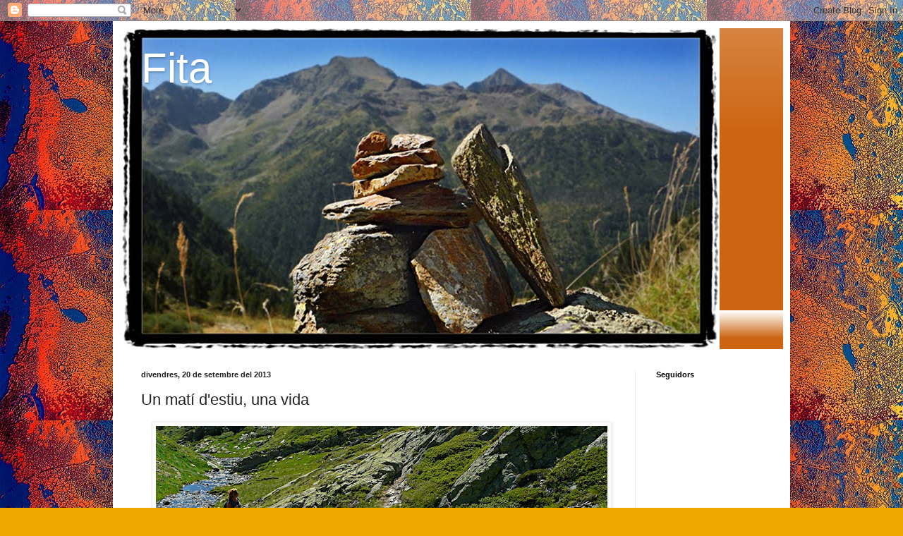

--- FILE ---
content_type: text/html; charset=UTF-8
request_url: https://xavierpujolguarro.blogspot.com/2013/09/un-mati-destiu-una-vida.html
body_size: 14780
content:
<!DOCTYPE html>
<html class='v2' dir='ltr' lang='ca'>
<head>
<link href='https://www.blogger.com/static/v1/widgets/335934321-css_bundle_v2.css' rel='stylesheet' type='text/css'/>
<meta content='width=1100' name='viewport'/>
<meta content='text/html; charset=UTF-8' http-equiv='Content-Type'/>
<meta content='blogger' name='generator'/>
<link href='https://xavierpujolguarro.blogspot.com/favicon.ico' rel='icon' type='image/x-icon'/>
<link href='https://xavierpujolguarro.blogspot.com/2013/09/un-mati-destiu-una-vida.html' rel='canonical'/>
<link rel="alternate" type="application/atom+xml" title="Fita - Atom" href="https://xavierpujolguarro.blogspot.com/feeds/posts/default" />
<link rel="alternate" type="application/rss+xml" title="Fita - RSS" href="https://xavierpujolguarro.blogspot.com/feeds/posts/default?alt=rss" />
<link rel="service.post" type="application/atom+xml" title="Fita - Atom" href="https://www.blogger.com/feeds/8807929302920763660/posts/default" />

<link rel="alternate" type="application/atom+xml" title="Fita - Atom" href="https://xavierpujolguarro.blogspot.com/feeds/53686136832998264/comments/default" />
<!--Can't find substitution for tag [blog.ieCssRetrofitLinks]-->
<link href='https://blogger.googleusercontent.com/img/b/R29vZ2xl/AVvXsEj9q3hwxFthx-NuicyBs1DlseZlyLq7KhE22SdBu7Ce66U2rK_S7Dra2JQaq6c78NQTuPn2bSlnYYuI0R4JTseYiSnaNuIvg7llapHX0aclFFCADIaP_bonLP4TRxnNFwS6F9sQIW5ixvDN/s640/Palanca+al+riu+Xavier+Pujol+G.JPG' rel='image_src'/>
<meta content='https://xavierpujolguarro.blogspot.com/2013/09/un-mati-destiu-una-vida.html' property='og:url'/>
<meta content='Un matí d&#39;estiu, una vida' property='og:title'/>
<meta content='' property='og:description'/>
<meta content='https://blogger.googleusercontent.com/img/b/R29vZ2xl/AVvXsEj9q3hwxFthx-NuicyBs1DlseZlyLq7KhE22SdBu7Ce66U2rK_S7Dra2JQaq6c78NQTuPn2bSlnYYuI0R4JTseYiSnaNuIvg7llapHX0aclFFCADIaP_bonLP4TRxnNFwS6F9sQIW5ixvDN/w1200-h630-p-k-no-nu/Palanca+al+riu+Xavier+Pujol+G.JPG' property='og:image'/>
<title>Fita: Un matí d'estiu, una vida</title>
<style id='page-skin-1' type='text/css'><!--
/*
-----------------------------------------------
Blogger Template Style
Name:     Simple
Designer: Blogger
URL:      www.blogger.com
----------------------------------------------- */
/* Content
----------------------------------------------- */
body {
font: normal normal 14px Arial, Tahoma, Helvetica, FreeSans, sans-serif;
color: #222222;
background: #eea800 url(//2.bp.blogspot.com/-CcmNndBRmwg/Tgt_uIXonVI/AAAAAAAAAGo/644bSX2izEA/s0/vida%2Bmassiva.jpg) repeat scroll top left;
padding: 0 40px 40px 40px;
}
html body .region-inner {
min-width: 0;
max-width: 100%;
width: auto;
}
h2 {
font-size: 22px;
}
a:link {
text-decoration:none;
color: #cc6411;
}
a:visited {
text-decoration:none;
color: #888888;
}
a:hover {
text-decoration:underline;
color: #ff9700;
}
.body-fauxcolumn-outer .fauxcolumn-inner {
background: transparent none repeat scroll top left;
_background-image: none;
}
.body-fauxcolumn-outer .cap-top {
position: absolute;
z-index: 1;
height: 400px;
width: 100%;
}
.body-fauxcolumn-outer .cap-top .cap-left {
width: 100%;
background: transparent none repeat-x scroll top left;
_background-image: none;
}
.content-outer {
-moz-box-shadow: 0 0 40px rgba(0, 0, 0, .15);
-webkit-box-shadow: 0 0 5px rgba(0, 0, 0, .15);
-goog-ms-box-shadow: 0 0 10px #333333;
box-shadow: 0 0 40px rgba(0, 0, 0, .15);
margin-bottom: 1px;
}
.content-inner {
padding: 10px 10px;
}
.content-inner {
background-color: #ffffff;
}
/* Header
----------------------------------------------- */
.header-outer {
background: #cc6411 url(//www.blogblog.com/1kt/simple/gradients_light.png) repeat-x scroll 0 -400px;
_background-image: none;
}
.Header h1 {
font: normal normal 60px Arial, Tahoma, Helvetica, FreeSans, sans-serif;
color: #ffffff;
text-shadow: 1px 2px 3px rgba(0, 0, 0, .2);
}
.Header h1 a {
color: #ffffff;
}
.Header .description {
font-size: 140%;
color: #ffffff;
}
.header-inner .Header .titlewrapper {
padding: 22px 30px;
}
.header-inner .Header .descriptionwrapper {
padding: 0 30px;
}
/* Tabs
----------------------------------------------- */
.tabs-inner .section:first-child {
border-top: 0 solid #eeeeee;
}
.tabs-inner .section:first-child ul {
margin-top: -0;
border-top: 0 solid #eeeeee;
border-left: 0 solid #eeeeee;
border-right: 0 solid #eeeeee;
}
.tabs-inner .widget ul {
background: #f5f5f5 url(https://resources.blogblog.com/blogblog/data/1kt/simple/gradients_light.png) repeat-x scroll 0 -800px;
_background-image: none;
border-bottom: 1px solid #eeeeee;
margin-top: 0;
margin-left: -30px;
margin-right: -30px;
}
.tabs-inner .widget li a {
display: inline-block;
padding: .6em 1em;
font: normal normal 14px Arial, Tahoma, Helvetica, FreeSans, sans-serif;
color: #999999;
border-left: 1px solid #ffffff;
border-right: 1px solid #eeeeee;
}
.tabs-inner .widget li:first-child a {
border-left: none;
}
.tabs-inner .widget li.selected a, .tabs-inner .widget li a:hover {
color: #000000;
background-color: #eeeeee;
text-decoration: none;
}
/* Columns
----------------------------------------------- */
.main-outer {
border-top: 0 solid #eeeeee;
}
.fauxcolumn-left-outer .fauxcolumn-inner {
border-right: 1px solid #eeeeee;
}
.fauxcolumn-right-outer .fauxcolumn-inner {
border-left: 1px solid #eeeeee;
}
/* Headings
----------------------------------------------- */
div.widget > h2,
div.widget h2.title {
margin: 0 0 1em 0;
font: normal bold 11px Arial, Tahoma, Helvetica, FreeSans, sans-serif;
color: #000000;
}
/* Widgets
----------------------------------------------- */
.widget .zippy {
color: #999999;
text-shadow: 2px 2px 1px rgba(0, 0, 0, .1);
}
.widget .popular-posts ul {
list-style: none;
}
/* Posts
----------------------------------------------- */
h2.date-header {
font: normal bold 11px Arial, Tahoma, Helvetica, FreeSans, sans-serif;
}
.date-header span {
background-color: transparent;
color: #222222;
padding: inherit;
letter-spacing: inherit;
margin: inherit;
}
.main-inner {
padding-top: 30px;
padding-bottom: 30px;
}
.main-inner .column-center-inner {
padding: 0 15px;
}
.main-inner .column-center-inner .section {
margin: 0 15px;
}
.post {
margin: 0 0 25px 0;
}
h3.post-title, .comments h4 {
font: normal normal 22px Arial, Tahoma, Helvetica, FreeSans, sans-serif;
margin: .75em 0 0;
}
.post-body {
font-size: 110%;
line-height: 1.4;
position: relative;
}
.post-body img, .post-body .tr-caption-container, .Profile img, .Image img,
.BlogList .item-thumbnail img {
padding: 2px;
background: #ffffff;
border: 1px solid #eeeeee;
-moz-box-shadow: 1px 1px 5px rgba(0, 0, 0, .1);
-webkit-box-shadow: 1px 1px 5px rgba(0, 0, 0, .1);
box-shadow: 1px 1px 5px rgba(0, 0, 0, .1);
}
.post-body img, .post-body .tr-caption-container {
padding: 5px;
}
.post-body .tr-caption-container {
color: #222222;
}
.post-body .tr-caption-container img {
padding: 0;
background: transparent;
border: none;
-moz-box-shadow: 0 0 0 rgba(0, 0, 0, .1);
-webkit-box-shadow: 0 0 0 rgba(0, 0, 0, .1);
box-shadow: 0 0 0 rgba(0, 0, 0, .1);
}
.post-header {
margin: 0 0 1.5em;
line-height: 1.6;
font-size: 90%;
}
.post-footer {
margin: 20px -2px 0;
padding: 5px 10px;
color: #666666;
background-color: #f9f9f9;
border-bottom: 1px solid #eeeeee;
line-height: 1.6;
font-size: 90%;
}
#comments .comment-author {
padding-top: 1.5em;
border-top: 1px solid #eeeeee;
background-position: 0 1.5em;
}
#comments .comment-author:first-child {
padding-top: 0;
border-top: none;
}
.avatar-image-container {
margin: .2em 0 0;
}
#comments .avatar-image-container img {
border: 1px solid #eeeeee;
}
/* Comments
----------------------------------------------- */
.comments .comments-content .icon.blog-author {
background-repeat: no-repeat;
background-image: url([data-uri]);
}
.comments .comments-content .loadmore a {
border-top: 1px solid #999999;
border-bottom: 1px solid #999999;
}
.comments .comment-thread.inline-thread {
background-color: #f9f9f9;
}
.comments .continue {
border-top: 2px solid #999999;
}
/* Accents
---------------------------------------------- */
.section-columns td.columns-cell {
border-left: 1px solid #eeeeee;
}
.blog-pager {
background: transparent none no-repeat scroll top center;
}
.blog-pager-older-link, .home-link,
.blog-pager-newer-link {
background-color: #ffffff;
padding: 5px;
}
.footer-outer {
border-top: 0 dashed #bbbbbb;
}
/* Mobile
----------------------------------------------- */
body.mobile  {
background-size: auto;
}
.mobile .body-fauxcolumn-outer {
background: transparent none repeat scroll top left;
}
.mobile .body-fauxcolumn-outer .cap-top {
background-size: 100% auto;
}
.mobile .content-outer {
-webkit-box-shadow: 0 0 3px rgba(0, 0, 0, .15);
box-shadow: 0 0 3px rgba(0, 0, 0, .15);
}
.mobile .tabs-inner .widget ul {
margin-left: 0;
margin-right: 0;
}
.mobile .post {
margin: 0;
}
.mobile .main-inner .column-center-inner .section {
margin: 0;
}
.mobile .date-header span {
padding: 0.1em 10px;
margin: 0 -10px;
}
.mobile h3.post-title {
margin: 0;
}
.mobile .blog-pager {
background: transparent none no-repeat scroll top center;
}
.mobile .footer-outer {
border-top: none;
}
.mobile .main-inner, .mobile .footer-inner {
background-color: #ffffff;
}
.mobile-index-contents {
color: #222222;
}
.mobile-link-button {
background-color: #cc6411;
}
.mobile-link-button a:link, .mobile-link-button a:visited {
color: #ffffff;
}
.mobile .tabs-inner .section:first-child {
border-top: none;
}
.mobile .tabs-inner .PageList .widget-content {
background-color: #eeeeee;
color: #000000;
border-top: 1px solid #eeeeee;
border-bottom: 1px solid #eeeeee;
}
.mobile .tabs-inner .PageList .widget-content .pagelist-arrow {
border-left: 1px solid #eeeeee;
}

--></style>
<style id='template-skin-1' type='text/css'><!--
body {
min-width: 960px;
}
.content-outer, .content-fauxcolumn-outer, .region-inner {
min-width: 960px;
max-width: 960px;
_width: 960px;
}
.main-inner .columns {
padding-left: 0;
padding-right: 210px;
}
.main-inner .fauxcolumn-center-outer {
left: 0;
right: 210px;
/* IE6 does not respect left and right together */
_width: expression(this.parentNode.offsetWidth -
parseInt("0") -
parseInt("210px") + 'px');
}
.main-inner .fauxcolumn-left-outer {
width: 0;
}
.main-inner .fauxcolumn-right-outer {
width: 210px;
}
.main-inner .column-left-outer {
width: 0;
right: 100%;
margin-left: -0;
}
.main-inner .column-right-outer {
width: 210px;
margin-right: -210px;
}
#layout {
min-width: 0;
}
#layout .content-outer {
min-width: 0;
width: 800px;
}
#layout .region-inner {
min-width: 0;
width: auto;
}
body#layout div.add_widget {
padding: 8px;
}
body#layout div.add_widget a {
margin-left: 32px;
}
--></style>
<style>
    body {background-image:url(\/\/2.bp.blogspot.com\/-CcmNndBRmwg\/Tgt_uIXonVI\/AAAAAAAAAGo\/644bSX2izEA\/s0\/vida%2Bmassiva.jpg);}
    
@media (max-width: 200px) { body {background-image:url(\/\/2.bp.blogspot.com\/-CcmNndBRmwg\/Tgt_uIXonVI\/AAAAAAAAAGo\/644bSX2izEA\/w200\/vida%2Bmassiva.jpg);}}
@media (max-width: 400px) and (min-width: 201px) { body {background-image:url(\/\/2.bp.blogspot.com\/-CcmNndBRmwg\/Tgt_uIXonVI\/AAAAAAAAAGo\/644bSX2izEA\/w400\/vida%2Bmassiva.jpg);}}
@media (max-width: 800px) and (min-width: 401px) { body {background-image:url(\/\/2.bp.blogspot.com\/-CcmNndBRmwg\/Tgt_uIXonVI\/AAAAAAAAAGo\/644bSX2izEA\/w800\/vida%2Bmassiva.jpg);}}
@media (max-width: 1200px) and (min-width: 801px) { body {background-image:url(\/\/2.bp.blogspot.com\/-CcmNndBRmwg\/Tgt_uIXonVI\/AAAAAAAAAGo\/644bSX2izEA\/w1200\/vida%2Bmassiva.jpg);}}
/* Last tag covers anything over one higher than the previous max-size cap. */
@media (min-width: 1201px) { body {background-image:url(\/\/2.bp.blogspot.com\/-CcmNndBRmwg\/Tgt_uIXonVI\/AAAAAAAAAGo\/644bSX2izEA\/w1600\/vida%2Bmassiva.jpg);}}
  </style>
<link href='https://www.blogger.com/dyn-css/authorization.css?targetBlogID=8807929302920763660&amp;zx=8be1ae99-2c26-48d0-93d2-fb31d3470c10' media='none' onload='if(media!=&#39;all&#39;)media=&#39;all&#39;' rel='stylesheet'/><noscript><link href='https://www.blogger.com/dyn-css/authorization.css?targetBlogID=8807929302920763660&amp;zx=8be1ae99-2c26-48d0-93d2-fb31d3470c10' rel='stylesheet'/></noscript>
<meta name='google-adsense-platform-account' content='ca-host-pub-1556223355139109'/>
<meta name='google-adsense-platform-domain' content='blogspot.com'/>

</head>
<body class='loading variant-bold'>
<div class='navbar section' id='navbar' name='Barra de navegació'><div class='widget Navbar' data-version='1' id='Navbar1'><script type="text/javascript">
    function setAttributeOnload(object, attribute, val) {
      if(window.addEventListener) {
        window.addEventListener('load',
          function(){ object[attribute] = val; }, false);
      } else {
        window.attachEvent('onload', function(){ object[attribute] = val; });
      }
    }
  </script>
<div id="navbar-iframe-container"></div>
<script type="text/javascript" src="https://apis.google.com/js/platform.js"></script>
<script type="text/javascript">
      gapi.load("gapi.iframes:gapi.iframes.style.bubble", function() {
        if (gapi.iframes && gapi.iframes.getContext) {
          gapi.iframes.getContext().openChild({
              url: 'https://www.blogger.com/navbar/8807929302920763660?po\x3d53686136832998264\x26origin\x3dhttps://xavierpujolguarro.blogspot.com',
              where: document.getElementById("navbar-iframe-container"),
              id: "navbar-iframe"
          });
        }
      });
    </script><script type="text/javascript">
(function() {
var script = document.createElement('script');
script.type = 'text/javascript';
script.src = '//pagead2.googlesyndication.com/pagead/js/google_top_exp.js';
var head = document.getElementsByTagName('head')[0];
if (head) {
head.appendChild(script);
}})();
</script>
</div></div>
<div class='body-fauxcolumns'>
<div class='fauxcolumn-outer body-fauxcolumn-outer'>
<div class='cap-top'>
<div class='cap-left'></div>
<div class='cap-right'></div>
</div>
<div class='fauxborder-left'>
<div class='fauxborder-right'></div>
<div class='fauxcolumn-inner'>
</div>
</div>
<div class='cap-bottom'>
<div class='cap-left'></div>
<div class='cap-right'></div>
</div>
</div>
</div>
<div class='content'>
<div class='content-fauxcolumns'>
<div class='fauxcolumn-outer content-fauxcolumn-outer'>
<div class='cap-top'>
<div class='cap-left'></div>
<div class='cap-right'></div>
</div>
<div class='fauxborder-left'>
<div class='fauxborder-right'></div>
<div class='fauxcolumn-inner'>
</div>
</div>
<div class='cap-bottom'>
<div class='cap-left'></div>
<div class='cap-right'></div>
</div>
</div>
</div>
<div class='content-outer'>
<div class='content-cap-top cap-top'>
<div class='cap-left'></div>
<div class='cap-right'></div>
</div>
<div class='fauxborder-left content-fauxborder-left'>
<div class='fauxborder-right content-fauxborder-right'></div>
<div class='content-inner'>
<header>
<div class='header-outer'>
<div class='header-cap-top cap-top'>
<div class='cap-left'></div>
<div class='cap-right'></div>
</div>
<div class='fauxborder-left header-fauxborder-left'>
<div class='fauxborder-right header-fauxborder-right'></div>
<div class='region-inner header-inner'>
<div class='header section' id='header' name='Capçalera'><div class='widget Header' data-version='1' id='Header1'>
<div id='header-inner' style='background-image: url("https://blogger.googleusercontent.com/img/b/R29vZ2xl/AVvXsEhpRBTlYojRHZvk7U9lx-yBBEK1k3gfHP50q-rowLOEa6BGqSZ5Zx5YAXTmQHIRCnNnR1-Jm2NJvdCt7sIA2Vm5_1zGA2lEUHMpkHh4DuWBqxaxrk7I8li1siJZBcWUwSzn1h9HOcPgiwJu/"); background-position: left; width: 850px; min-height: 455px; _height: 455px; background-repeat: no-repeat; '>
<div class='titlewrapper' style='background: transparent'>
<h1 class='title' style='background: transparent; border-width: 0px'>
<a href='https://xavierpujolguarro.blogspot.com/'>
Fita
</a>
</h1>
</div>
<div class='descriptionwrapper'>
<p class='description'><span>
</span></p>
</div>
</div>
</div></div>
</div>
</div>
<div class='header-cap-bottom cap-bottom'>
<div class='cap-left'></div>
<div class='cap-right'></div>
</div>
</div>
</header>
<div class='tabs-outer'>
<div class='tabs-cap-top cap-top'>
<div class='cap-left'></div>
<div class='cap-right'></div>
</div>
<div class='fauxborder-left tabs-fauxborder-left'>
<div class='fauxborder-right tabs-fauxborder-right'></div>
<div class='region-inner tabs-inner'>
<div class='tabs no-items section' id='crosscol' name='Multicolumnes'></div>
<div class='tabs no-items section' id='crosscol-overflow' name='Cross-Column 2'></div>
</div>
</div>
<div class='tabs-cap-bottom cap-bottom'>
<div class='cap-left'></div>
<div class='cap-right'></div>
</div>
</div>
<div class='main-outer'>
<div class='main-cap-top cap-top'>
<div class='cap-left'></div>
<div class='cap-right'></div>
</div>
<div class='fauxborder-left main-fauxborder-left'>
<div class='fauxborder-right main-fauxborder-right'></div>
<div class='region-inner main-inner'>
<div class='columns fauxcolumns'>
<div class='fauxcolumn-outer fauxcolumn-center-outer'>
<div class='cap-top'>
<div class='cap-left'></div>
<div class='cap-right'></div>
</div>
<div class='fauxborder-left'>
<div class='fauxborder-right'></div>
<div class='fauxcolumn-inner'>
</div>
</div>
<div class='cap-bottom'>
<div class='cap-left'></div>
<div class='cap-right'></div>
</div>
</div>
<div class='fauxcolumn-outer fauxcolumn-left-outer'>
<div class='cap-top'>
<div class='cap-left'></div>
<div class='cap-right'></div>
</div>
<div class='fauxborder-left'>
<div class='fauxborder-right'></div>
<div class='fauxcolumn-inner'>
</div>
</div>
<div class='cap-bottom'>
<div class='cap-left'></div>
<div class='cap-right'></div>
</div>
</div>
<div class='fauxcolumn-outer fauxcolumn-right-outer'>
<div class='cap-top'>
<div class='cap-left'></div>
<div class='cap-right'></div>
</div>
<div class='fauxborder-left'>
<div class='fauxborder-right'></div>
<div class='fauxcolumn-inner'>
</div>
</div>
<div class='cap-bottom'>
<div class='cap-left'></div>
<div class='cap-right'></div>
</div>
</div>
<!-- corrects IE6 width calculation -->
<div class='columns-inner'>
<div class='column-center-outer'>
<div class='column-center-inner'>
<div class='main section' id='main' name='Principal'><div class='widget Blog' data-version='1' id='Blog1'>
<div class='blog-posts hfeed'>

          <div class="date-outer">
        
<h2 class='date-header'><span>divendres, 20 de setembre del 2013</span></h2>

          <div class="date-posts">
        
<div class='post-outer'>
<div class='post hentry uncustomized-post-template' itemprop='blogPost' itemscope='itemscope' itemtype='http://schema.org/BlogPosting'>
<meta content='https://blogger.googleusercontent.com/img/b/R29vZ2xl/AVvXsEj9q3hwxFthx-NuicyBs1DlseZlyLq7KhE22SdBu7Ce66U2rK_S7Dra2JQaq6c78NQTuPn2bSlnYYuI0R4JTseYiSnaNuIvg7llapHX0aclFFCADIaP_bonLP4TRxnNFwS6F9sQIW5ixvDN/s640/Palanca+al+riu+Xavier+Pujol+G.JPG' itemprop='image_url'/>
<meta content='8807929302920763660' itemprop='blogId'/>
<meta content='53686136832998264' itemprop='postId'/>
<a name='53686136832998264'></a>
<h3 class='post-title entry-title' itemprop='name'>
Un matí d'estiu, una vida
</h3>
<div class='post-header'>
<div class='post-header-line-1'></div>
</div>
<div class='post-body entry-content' id='post-body-53686136832998264' itemprop='description articleBody'>
<div class="separator" style="clear: both; text-align: center;">
<a href="https://blogger.googleusercontent.com/img/b/R29vZ2xl/AVvXsEj9q3hwxFthx-NuicyBs1DlseZlyLq7KhE22SdBu7Ce66U2rK_S7Dra2JQaq6c78NQTuPn2bSlnYYuI0R4JTseYiSnaNuIvg7llapHX0aclFFCADIaP_bonLP4TRxnNFwS6F9sQIW5ixvDN/s1600/Palanca+al+riu+Xavier+Pujol+G.JPG" imageanchor="1" style="margin-left: 1em; margin-right: 1em;"><img border="0" height="360" src="https://blogger.googleusercontent.com/img/b/R29vZ2xl/AVvXsEj9q3hwxFthx-NuicyBs1DlseZlyLq7KhE22SdBu7Ce66U2rK_S7Dra2JQaq6c78NQTuPn2bSlnYYuI0R4JTseYiSnaNuIvg7llapHX0aclFFCADIaP_bonLP4TRxnNFwS6F9sQIW5ixvDN/s640/Palanca+al+riu+Xavier+Pujol+G.JPG" width="640" /></a></div>
<div class="MsoNormal" style="text-align: center;">
<span lang="CA" style="font-family: &quot;Arial&quot;,&quot;sans-serif&quot;; font-size: 14.0pt;">El riu baixa en calma,<o:p></o:p></span></div>
<div class="MsoNormal" style="text-align: center;">
<span lang="CA" style="font-family: &quot;Arial&quot;,&quot;sans-serif&quot;; font-size: 14.0pt;">envoltat de prats de frescor.<o:p></o:p></span></div>
<div class="MsoNormal" style="text-align: center;">
<span lang="CA" style="font-family: &quot;Arial&quot;,&quot;sans-serif&quot;; font-size: 14.0pt;">No estic somniant,<o:p></o:p></span></div>
<div class="MsoNormal" style="text-align: center;">
<span lang="CA" style="font-family: &quot;Arial&quot;,&quot;sans-serif&quot;; font-size: 14.0pt;">em sembla....<o:p></o:p></span></div>
<div class="separator" style="clear: both; text-align: center;">
<a href="https://blogger.googleusercontent.com/img/b/R29vZ2xl/AVvXsEgBOl25B8L7fGmrX9J-1iK1E4moOMxDecVU7JqBVohIYAV9E8Pg3VyaUp7nqdVH5-VDAhOkJrWnA5XwYjNFgygk12HJDf4sabBo7CC9H7llj56-z5uVgOgIcQRhxJ4RfHzd4F185xSk275k/s1600/flor+blanca+i+riu.JPG" imageanchor="1" style="margin-left: 1em; margin-right: 1em;"><img border="0" height="426" src="https://blogger.googleusercontent.com/img/b/R29vZ2xl/AVvXsEgBOl25B8L7fGmrX9J-1iK1E4moOMxDecVU7JqBVohIYAV9E8Pg3VyaUp7nqdVH5-VDAhOkJrWnA5XwYjNFgygk12HJDf4sabBo7CC9H7llj56-z5uVgOgIcQRhxJ4RfHzd4F185xSk275k/s640/flor+blanca+i+riu.JPG" width="640" /></a></div>
<div class="MsoNormal" style="text-align: center;">
<span lang="CA" style="font-family: &quot;Arial&quot;,&quot;sans-serif&quot;; font-size: 14.0pt;">&nbsp;</span><span style="font-family: Arial, sans-serif; font-size: 14pt;">Les darreres flors de l&#8217;estiu</span></div>
<div class="MsoNormal" style="text-align: center;">
<span lang="CA" style="font-family: &quot;Arial&quot;,&quot;sans-serif&quot;; font-size: 14.0pt;">que s&#8217;acaba<o:p></o:p></span></div>
<div class="MsoNormal" style="text-align: center;">
<span lang="CA" style="font-family: &quot;Arial&quot;,&quot;sans-serif&quot;; font-size: 14.0pt;">s&#8217;assadollen de sol i d&#8217;aire pur.<o:p></o:p></span></div>
<div class="separator" style="clear: both; text-align: center;">
<a href="https://blogger.googleusercontent.com/img/b/R29vZ2xl/AVvXsEjOpNR9foaOIz7jINT9e1vT1sDSQfumhE7rppfbHV61jn1tt8w56Lu5NQoc0oqOFQIalRs0Hnhwn7XUGHBbMmii-puAG4PNm03yM523NqciQyQV9evEk0qc40WurvGt7BPal5SZ6lx0EK3F/s1600/flors+a+la+vora+del+riu+Xavier+Pujol+G.JPG" imageanchor="1" style="margin-left: 1em; margin-right: 1em;"><img border="0" height="360" src="https://blogger.googleusercontent.com/img/b/R29vZ2xl/AVvXsEjOpNR9foaOIz7jINT9e1vT1sDSQfumhE7rppfbHV61jn1tt8w56Lu5NQoc0oqOFQIalRs0Hnhwn7XUGHBbMmii-puAG4PNm03yM523NqciQyQV9evEk0qc40WurvGt7BPal5SZ6lx0EK3F/s640/flors+a+la+vora+del+riu+Xavier+Pujol+G.JPG" width="640" /></a></div>
<div class="MsoNormal" style="text-align: center;">
<span lang="CA" style="font-family: &quot;Arial&quot;,&quot;sans-serif&quot;; font-size: 14.0pt;">&nbsp;</span><span style="font-family: Arial, sans-serif; font-size: 14pt;">L&#8217;aire les belluga,</span></div>
<div class="MsoNormal" style="text-align: center;">
<span lang="CA" style="font-family: &quot;Arial&quot;,&quot;sans-serif&quot;; font-size: 14.0pt;">lleugera alenada,<o:p></o:p></span></div>
<div class="MsoNormal" style="text-align: center;">
<span lang="CA" style="font-family: &quot;Arial&quot;,&quot;sans-serif&quot;; font-size: 14.0pt;">com una carícia <o:p></o:p></span></div>
<div class="MsoNormal" style="text-align: center;">
<span lang="CA" style="font-family: &quot;Arial&quot;,&quot;sans-serif&quot;; font-size: 14.0pt;">que fa una mà estesa.</span><span style="font-family: Arial, sans-serif; font-size: 14pt;">&nbsp;</span></div>
<div class="MsoNormal" style="text-align: center;">
<span lang="CA" style="font-family: &quot;Arial&quot;,&quot;sans-serif&quot;; font-size: 14.0pt;"></span></div>
<div class="separator" style="clear: both; text-align: center;">
<a href="https://blogger.googleusercontent.com/img/b/R29vZ2xl/AVvXsEjzLoz5iZOrEvH4CtR_UddPEQGdXJk_xP3ERI2wN-WrudsYd7nA1P7-2Nm_gZea2rnxL1wlMtvK8k65vhbIQMg5rwYy6lHIrEH3x-z8HfHGNr-CLK24WWU5LcE6o_x_ncNKtFKCs5rRs750/s1600/flors+i+papallona+Xavier+Pujol+G.JPG" imageanchor="1" style="margin-left: 1em; margin-right: 1em;"><img border="0" height="426" src="https://blogger.googleusercontent.com/img/b/R29vZ2xl/AVvXsEjzLoz5iZOrEvH4CtR_UddPEQGdXJk_xP3ERI2wN-WrudsYd7nA1P7-2Nm_gZea2rnxL1wlMtvK8k65vhbIQMg5rwYy6lHIrEH3x-z8HfHGNr-CLK24WWU5LcE6o_x_ncNKtFKCs5rRs750/s640/flors+i+papallona+Xavier+Pujol+G.JPG" width="640" /></a></div>
<div class="MsoNormal" style="text-align: center;">
<span lang="CA" style="font-family: &quot;Arial&quot;,&quot;sans-serif&quot;; font-size: 14.0pt;">Hi ha una música de fons:<o:p></o:p></span></div>
<div class="MsoNormal" style="text-align: center;">
<span lang="CA" style="font-family: &quot;Arial&quot;,&quot;sans-serif&quot;; font-size: 14.0pt;">el so de l&#8217;aigua i dels ocells.<o:p></o:p></span></div>
<div class="MsoNormal" style="text-align: center;">
<span lang="CA" style="font-family: &quot;Arial&quot;,&quot;sans-serif&quot;; font-size: 14.0pt;">Violes i flautes, fusta i vent.<o:p></o:p></span></div>
<div class="MsoNormal" style="text-align: center;">
<span lang="CA" style="font-family: &quot;Arial&quot;,&quot;sans-serif&quot;; font-size: 14.0pt;">I núvols silenciosos<o:p></o:p></span></div>
<div class="MsoNormal" style="text-align: center;">
<span lang="CA" style="font-family: &quot;Arial&quot;,&quot;sans-serif&quot;; font-size: 14.0pt;">sobre el cel blau.</span><span style="font-family: Arial, sans-serif; font-size: 14pt;">&nbsp;</span></div>
<div class="MsoNormal" style="text-align: center;">
<span lang="CA" style="font-family: &quot;Arial&quot;,&quot;sans-serif&quot;; font-size: 14.0pt;"></span></div>
<div class="separator" style="clear: both; text-align: center;">
<a href="https://blogger.googleusercontent.com/img/b/R29vZ2xl/AVvXsEgZzK9DYC03VXTzYY8q9WAXMq-WIVsOj-3TEv9cTagFXLzsib0EvgukhiPlnmJSFa3_KgyTpNz_1amm5z9a0JB0r5NWLmvR01f9_6rua2QUJVUFvWqegnWtf9qmiYAf1_DY8OyEDI-mCfHj/s1600/flors+vora+el+riu+Xavier+Pujol+G.JPG" imageanchor="1" style="margin-left: 1em; margin-right: 1em;"><img border="0" height="360" src="https://blogger.googleusercontent.com/img/b/R29vZ2xl/AVvXsEgZzK9DYC03VXTzYY8q9WAXMq-WIVsOj-3TEv9cTagFXLzsib0EvgukhiPlnmJSFa3_KgyTpNz_1amm5z9a0JB0r5NWLmvR01f9_6rua2QUJVUFvWqegnWtf9qmiYAf1_DY8OyEDI-mCfHj/s640/flors+vora+el+riu+Xavier+Pujol+G.JPG" width="640" /></a></div>
<div class="MsoNormal" style="text-align: center;">
<span lang="CA" style="font-family: &quot;Arial&quot;,&quot;sans-serif&quot;; font-size: 14.0pt;">Un saltamartí se m&#8217;asseu a la cama, <o:p></o:p></span></div>
<div class="MsoNormal" style="text-align: center;">
<span lang="CA" style="font-family: &quot;Arial&quot;,&quot;sans-serif&quot;; font-size: 14.0pt;">ens mirem uns instants,<o:p></o:p></span></div>
<div class="MsoNormal" style="text-align: center;">
<span lang="CA" style="font-family: &quot;Arial&quot;,&quot;sans-serif&quot;; font-size: 14.0pt;">fa un salt i s&#8217;esmuny&nbsp;</span></div>
<div class="MsoNormal" style="text-align: center;">
<span style="font-family: Arial, sans-serif; font-size: 14pt;">entre les herbes,</span></div>
<div class="MsoNormal" style="text-align: center;">
<span lang="CA" style="font-family: &quot;Arial&quot;,&quot;sans-serif&quot;; font-size: 14.0pt;">com els anys, que s&#8217;amaguen <o:p></o:p></span></div>
<div class="MsoNormal" style="text-align: center;">
<span lang="CA" style="font-family: &quot;Arial&quot;,&quot;sans-serif&quot;; font-size: 14.0pt;">entre les hores.<o:p></o:p></span></div>
<div class="MsoNormal" style="text-align: center;">
<span lang="CA" style="font-family: &quot;Arial&quot;,&quot;sans-serif&quot;; font-size: 14.0pt;">El sol crema i m&#8217;acull l&#8217;ombra<o:p></o:p></span></div>
<div class="MsoNormal" style="text-align: center;">
<span lang="CA" style="font-family: &quot;Arial&quot;,&quot;sans-serif&quot;; font-size: 14.0pt;">d&#8217;una noguera.</span><span style="font-family: Arial, sans-serif; font-size: 14pt;">&nbsp;</span></div>
<div class="MsoNormal" style="text-align: center;">
<span lang="CA" style="font-family: &quot;Arial&quot;,&quot;sans-serif&quot;; font-size: 14.0pt;"></span></div>
<div class="separator" style="clear: both; text-align: center;">
<a href="https://blogger.googleusercontent.com/img/b/R29vZ2xl/AVvXsEgFQzT3jUnQMhQYs8WlYndWaNDGyCovWM9atyCUvNxUJW5JNwoyT4Jgh3wK5bGJIyAByfo_M5Vv1qJv6agNZ9XVUKCaFglccrp0vDlsfjklckZ8_cIDbKC7rgjcGxghCp8B10ISfzsrojAw/s1600/dues+flors+i+una+petita+Xavier+Pujol+G.JPG" imageanchor="1" style="margin-left: 1em; margin-right: 1em;"><img border="0" height="426" src="https://blogger.googleusercontent.com/img/b/R29vZ2xl/AVvXsEgFQzT3jUnQMhQYs8WlYndWaNDGyCovWM9atyCUvNxUJW5JNwoyT4Jgh3wK5bGJIyAByfo_M5Vv1qJv6agNZ9XVUKCaFglccrp0vDlsfjklckZ8_cIDbKC7rgjcGxghCp8B10ISfzsrojAw/s640/dues+flors+i+una+petita+Xavier+Pujol+G.JPG" width="640" /></a></div>
<div class="MsoNormal" style="text-align: center;">
<span lang="CA" style="font-family: &quot;Arial&quot;,&quot;sans-serif&quot;; font-size: 14.0pt;">Tanco els ulls <o:p></o:p></span></div>
<div class="MsoNormal" style="text-align: center;">
<span lang="CA" style="font-family: &quot;Arial&quot;,&quot;sans-serif&quot;; font-size: 14.0pt;">i escolto el brunzir <o:p></o:p></span></div>
<div class="MsoNormal" style="text-align: center;">
<span lang="CA" style="font-family: &quot;Arial&quot;,&quot;sans-serif&quot;; font-size: 14.0pt;">dels insectes.<o:p></o:p></span></div>
<div class="MsoNormal" style="text-align: center;">
<span lang="CA" style="font-family: &quot;Arial&quot;,&quot;sans-serif&quot;; font-size: 14.0pt;">L&#8217;arquet de l&#8217;estació<o:p></o:p></span></div>
<div class="MsoNormal" style="text-align: center;">
<span lang="CA" style="font-family: &quot;Arial&quot;,&quot;sans-serif&quot;; font-size: 14.0pt;">frega les cordes<o:p></o:p></span></div>
<div class="MsoNormal" style="text-align: center;">
<span lang="CA" style="font-family: &quot;Arial&quot;,&quot;sans-serif&quot;; font-size: 14.0pt;">&nbsp;d&#8217;un violoncel.<o:p></o:p></span></div>
<div class="MsoNormal" style="text-align: center;">
<a href="https://blogger.googleusercontent.com/img/b/R29vZ2xl/AVvXsEjX3X-8AOBjpncepFfgzUBHMnbAqt73UL7p2rcYSrjdK2Q69GjZw3-ULAOiIVdDZfSEFOMMW79Oq1KQ-zHZCM_GapxlIPP84O9AOxFKrB87bfrSYdUiynrTNpz1hZT9FKMGhhVsKZky8mVm/s1600/Noguera+de+Card%C3%B3s+Xavier+Pujol+G.JPG" imageanchor="1" style="clear: left; float: left; margin-bottom: 1em; margin-right: 1em;"><img border="0" height="360" src="https://blogger.googleusercontent.com/img/b/R29vZ2xl/AVvXsEjX3X-8AOBjpncepFfgzUBHMnbAqt73UL7p2rcYSrjdK2Q69GjZw3-ULAOiIVdDZfSEFOMMW79Oq1KQ-zHZCM_GapxlIPP84O9AOxFKrB87bfrSYdUiynrTNpz1hZT9FKMGhhVsKZky8mVm/s640/Noguera+de+Card%C3%B3s+Xavier+Pujol+G.JPG" width="640" /></a><span style="font-family: Arial, sans-serif; font-size: 14pt;">Aquest matí no és meu,</span></div>
<div class="MsoNormal" style="text-align: center;">
<span lang="CA" style="font-family: &quot;Arial&quot;,&quot;sans-serif&quot;; font-size: 14.0pt;">visc rellogat en aquest dia,<o:p></o:p></span></div>
<div class="MsoNormal" style="text-align: center;">
<span lang="CA" style="font-family: &quot;Arial&quot;,&quot;sans-serif&quot;; font-size: 14.0pt;">tota la vida de manlleu,<o:p></o:p></span></div>
<div class="MsoNormal" style="text-align: center;">
<span lang="CA" style="font-family: &quot;Arial&quot;,&quot;sans-serif&quot;; font-size: 14.0pt;">vivències a terminis.<o:p></o:p></span></div>
<div class="MsoNormal" style="text-align: center;">
<span lang="CA" style="font-family: &quot;Arial&quot;,&quot;sans-serif&quot;; font-size: 14.0pt;"><br /></span></div>
<div class="MsoNormal" style="text-align: center;">
<span lang="CA" style="font-family: &quot;Arial&quot;,&quot;sans-serif&quot;; font-size: 14.0pt;">La llibreta d&#8217;estalvis s&#8217;esgota?<o:p></o:p></span></div>
<div class="MsoNormal" style="text-align: center;">
<span lang="CA" style="font-family: &quot;Arial&quot;,&quot;sans-serif&quot;; font-size: 14.0pt;">Potser encara tenim rèdit!</span></div>
<div class="separator" style="clear: both; text-align: center;">
<a href="https://blogger.googleusercontent.com/img/b/R29vZ2xl/AVvXsEgsRpu1BLqv4Hm7hFvUX5a_1rk7uDRGVJ-i-paPrZSddTR1esc1_RDjcT3eIm8fwIyRV1vCKdEYeCatlt76VSj0zlz4aCTs0HQLzER0qixx5bJA3lhJ7np1fZ_BsdGDd1kP7cToK3hA2TV2/s1600/Flors+i+papall%C3%B3+Xavier+Pujol+G.JPG" imageanchor="1" style="margin-left: 1em; margin-right: 1em;"><img border="0" height="426" src="https://blogger.googleusercontent.com/img/b/R29vZ2xl/AVvXsEgsRpu1BLqv4Hm7hFvUX5a_1rk7uDRGVJ-i-paPrZSddTR1esc1_RDjcT3eIm8fwIyRV1vCKdEYeCatlt76VSj0zlz4aCTs0HQLzER0qixx5bJA3lhJ7np1fZ_BsdGDd1kP7cToK3hA2TV2/s640/Flors+i+papall%C3%B3+Xavier+Pujol+G.JPG" width="640" /></a></div>
<div class="MsoNormal" style="text-align: center;">
<span style="font-family: Arial, sans-serif; font-size: 14pt;">Un papalló es gronxa a una flor,</span></div>
<div class="MsoNormal" style="text-align: center;">
<span lang="CA" style="font-family: &quot;Arial&quot;,&quot;sans-serif&quot;; font-size: 14.0pt;">s&#8217;atura el temps que dura un calderó<o:p></o:p></span></div>
<div class="MsoNormal" style="text-align: center;">
<span lang="CA" style="font-family: &quot;Arial&quot;,&quot;sans-serif&quot;; font-size: 14.0pt;">i s&#8217;allunya entre semicorxeres.</span></div>
<div class="MsoNormal" style="text-align: center;">
<span lang="CA" style="font-family: &quot;Arial&quot;,&quot;sans-serif&quot;; font-size: 14.0pt;"></span></div>
<div class="separator" style="clear: both; text-align: center;">
<a href="https://blogger.googleusercontent.com/img/b/R29vZ2xl/AVvXsEjiaDJAgquxrj6EBePmdxdTrgWIpU5NEvrqBW0tyQszQcLYs3jtVJXr3olv9GJ74Q9ii_McDynMVgzIbiaRUJghvfXd0NGX2cPpV7VnJzF0f99QksCWxGZGLK2MewPI0zSv6vAYLCZjAWk7/s1600/flor+violeta+i+riu+Xavier+Pujol+G.JPG" imageanchor="1" style="margin-left: 1em; margin-right: 1em;"><img border="0" height="426" src="https://blogger.googleusercontent.com/img/b/R29vZ2xl/AVvXsEjiaDJAgquxrj6EBePmdxdTrgWIpU5NEvrqBW0tyQszQcLYs3jtVJXr3olv9GJ74Q9ii_McDynMVgzIbiaRUJghvfXd0NGX2cPpV7VnJzF0f99QksCWxGZGLK2MewPI0zSv6vAYLCZjAWk7/s640/flor+violeta+i+riu+Xavier+Pujol+G.JPG" width="640" /></a></div>
<div class="MsoNormal" style="text-align: center;">
<span lang="CA" style="font-family: &quot;Arial&quot;,&quot;sans-serif&quot;; font-size: 14.0pt;">La planta es vincla suaument <o:p></o:p></span></div>
<div class="MsoNormal" style="text-align: center;">
<span lang="CA" style="font-family: &quot;Arial&quot;,&quot;sans-serif&quot;; font-size: 14.0pt;">Amb el seu lleuger pes.<o:p></o:p></span></div>
<div class="MsoNormal" style="text-align: center;">
<span lang="CA" style="font-family: &quot;Arial&quot;,&quot;sans-serif&quot;; font-size: 14.0pt;">És flexible com una pregunta:<o:p></o:p></span></div>
<div class="MsoNormal" style="text-align: center;">
<span lang="CA" style="font-family: &quot;Arial&quot;,&quot;sans-serif&quot;; font-size: 14.0pt;">Res és poc? Tot és molt? <o:p></o:p></span></div>
<div class="MsoNormal" style="text-align: center;">
<span lang="CA" style="font-family: &quot;Arial&quot;,&quot;sans-serif&quot;; font-size: 14.0pt;">Una mica és Massa?</span><span style="font-family: Arial, sans-serif; font-size: 14pt;">&nbsp;</span></div>
<div class="MsoNormal" style="text-align: center;">
<span lang="CA" style="font-family: &quot;Arial&quot;,&quot;sans-serif&quot;; font-size: 14.0pt;"></span></div>
<div class="separator" style="clear: both; text-align: center;">
<a href="https://blogger.googleusercontent.com/img/b/R29vZ2xl/AVvXsEgLRx0NuMaJhiFykFrJbD0o0NGUUtALKJRBUV65hKJayLLV7XA2eVoVjC-fQOdeRkT_9DglSHv90WwoQJPFLFwChFmxGwPbBE-1Z3wL3jU7-kFqhn2KFGO_R3F2lcMfcSAv-wtIuIA26Igf/s1600/flors+al+marge+Xavier+Pujol+G.JPG" imageanchor="1" style="margin-left: 1em; margin-right: 1em;"><img border="0" height="360" src="https://blogger.googleusercontent.com/img/b/R29vZ2xl/AVvXsEgLRx0NuMaJhiFykFrJbD0o0NGUUtALKJRBUV65hKJayLLV7XA2eVoVjC-fQOdeRkT_9DglSHv90WwoQJPFLFwChFmxGwPbBE-1Z3wL3jU7-kFqhn2KFGO_R3F2lcMfcSAv-wtIuIA26Igf/s640/flors+al+marge+Xavier+Pujol+G.JPG" width="640" /></a></div>
<div class="MsoNormal" style="text-align: center;">
<span lang="CA" style="font-family: &quot;Arial&quot;,&quot;sans-serif&quot;; font-size: 14.0pt;">Respiro fons i l&#8217;aire <o:p></o:p></span></div>
<div class="MsoNormal" style="text-align: center;">
<span lang="CA" style="font-family: &quot;Arial&quot;,&quot;sans-serif&quot;; font-size: 14.0pt;">és perfumat,<o:p></o:p></span></div>
<div class="MsoNormal" style="text-align: center;">
<span lang="CA" style="font-family: &quot;Arial&quot;,&quot;sans-serif&quot;; font-size: 14.0pt;">A un marge hi ha clavellines de bosc.<o:p></o:p></span></div>
<div class="separator" style="clear: both; text-align: center;">
<a href="https://blogger.googleusercontent.com/img/b/R29vZ2xl/AVvXsEh9fGuR7sX2nKtSKvUUDswz9DgRXdldNheURTQB8XG6ybGTHGt-ig-CBW6l3cbJZplgUAJJ6LrnX_BlcG7M62i_M4Zg9c1DiF_V_VTFHwK3RYpoYEeXQ1fpnCdF4WAv4vcDRpFBxgwwAx6S/s1600/clavellines+de+bosc+Xavier+Pujol+G.JPG" imageanchor="1" style="margin-left: 1em; margin-right: 1em;"><img border="0" height="360" src="https://blogger.googleusercontent.com/img/b/R29vZ2xl/AVvXsEh9fGuR7sX2nKtSKvUUDswz9DgRXdldNheURTQB8XG6ybGTHGt-ig-CBW6l3cbJZplgUAJJ6LrnX_BlcG7M62i_M4Zg9c1DiF_V_VTFHwK3RYpoYEeXQ1fpnCdF4WAv4vcDRpFBxgwwAx6S/s640/clavellines+de+bosc+Xavier+Pujol+G.JPG" width="640" /></a></div>
<div class="MsoNormal" style="text-align: center;">
<span lang="CA" style="font-family: &quot;Arial&quot;,&quot;sans-serif&quot;; font-size: 14.0pt;">&nbsp;</span><span style="font-family: Arial, sans-serif; font-size: 14pt;">Algú més s&#8217;estimarà</span></div>
<div class="MsoNormal" style="text-align: center;">
<span lang="CA" style="font-family: &quot;Arial&quot;,&quot;sans-serif&quot;; font-size: 14.0pt;">en aquest racó,<o:p></o:p></span></div>
<div class="MsoNormal" style="text-align: center;">
<span lang="CA" style="font-family: &quot;Arial&quot;,&quot;sans-serif&quot;; font-size: 14.0pt;">del temps eteri, de l&#8217;espai físic<o:p></o:p></span></div>
<div class="MsoNormal" style="text-align: center;">
<span lang="CA" style="font-family: &quot;Arial&quot;,&quot;sans-serif&quot;; font-size: 14.0pt;">dels somnis reals, <o:p></o:p></span></div>
<div class="MsoNormal" style="text-align: center;">
<span lang="CA" style="font-family: &quot;Arial&quot;,&quot;sans-serif&quot;; font-size: 14.0pt;">i dels imaginaris.</span><span style="font-family: Arial, sans-serif; font-size: 14pt;">&nbsp;</span></div>
<div class="MsoNormal" style="text-align: center;">
<span lang="CA" style="font-family: &quot;Arial&quot;,&quot;sans-serif&quot;; font-size: 14.0pt;"></span></div>
<div class="separator" style="clear: both; text-align: center;">
<a href="https://blogger.googleusercontent.com/img/b/R29vZ2xl/AVvXsEhjXCRyC4AQQrL0xJ5DldswPXNAtAbYiMgSNrmoke2EKALMKgCwjcnNAd-NIyBDMT98CokNF9Zw1HCFj8RiOo-0cad0hZWmZ2koG3coYbmAJTwvMZtTXInLR6N4TL06wac5Uq_AfVsDb1k6/s1600/anells+i+flors+Xavier+Pujol+G.JPG" imageanchor="1" style="margin-left: 1em; margin-right: 1em;"><img border="0" height="426" src="https://blogger.googleusercontent.com/img/b/R29vZ2xl/AVvXsEhjXCRyC4AQQrL0xJ5DldswPXNAtAbYiMgSNrmoke2EKALMKgCwjcnNAd-NIyBDMT98CokNF9Zw1HCFj8RiOo-0cad0hZWmZ2koG3coYbmAJTwvMZtTXInLR6N4TL06wac5Uq_AfVsDb1k6/s640/anells+i+flors+Xavier+Pujol+G.JPG" width="640" /></a></div>
<div class="MsoNormal" style="text-align: center;">
<span lang="CA" style="font-family: &quot;Arial&quot;,&quot;sans-serif&quot;; font-size: 14.0pt;">Quan tu i jo no hi serem<o:p></o:p></span></div>
<div class="MsoNormal" style="text-align: center;">
<span lang="CA" style="font-family: &quot;Arial&quot;,&quot;sans-serif&quot;; font-size: 14.0pt;">L&#8217;aigua del riu<o:p></o:p></span></div>
<div class="MsoNormal" style="text-align: center;">
<span lang="CA" style="font-family: &quot;Arial&quot;,&quot;sans-serif&quot;; font-size: 14.0pt;">seguirà baixant.<o:p></o:p></span></div>
<div class="separator" style="clear: both; text-align: center;">
<a href="https://blogger.googleusercontent.com/img/b/R29vZ2xl/AVvXsEjzCy90jV2H5lREQq0hX1mEGQ77nj3B26hn9m2N3YJkyQrwU6ML4K3pQQqMvzEdqyFFmBcSD9MP7ZrEkEA9DTIpSUCerZ6DBXbHjCaEVudt5Sp5TIR5128i_UyvdIbBNI2hxbVqDB3uEZDb/s1600/corrent+de+riu+Xavier+Pujol+G.JPG" imageanchor="1" style="margin-left: 1em; margin-right: 1em;"><img border="0" height="426" src="https://blogger.googleusercontent.com/img/b/R29vZ2xl/AVvXsEjzCy90jV2H5lREQq0hX1mEGQ77nj3B26hn9m2N3YJkyQrwU6ML4K3pQQqMvzEdqyFFmBcSD9MP7ZrEkEA9DTIpSUCerZ6DBXbHjCaEVudt5Sp5TIR5128i_UyvdIbBNI2hxbVqDB3uEZDb/s640/corrent+de+riu+Xavier+Pujol+G.JPG" width="640" /></a></div>
<div class="MsoNormal" style="text-align: center;">
<span lang="CA" style="font-family: &quot;Arial&quot;,&quot;sans-serif&quot;; font-size: 14.0pt;"><br /></span></div>
<div style='clear: both;'></div>
</div>
<div class='post-footer'>
<div class='post-footer-line post-footer-line-1'>
<span class='post-author vcard'>
Publicat per
<span class='fn' itemprop='author' itemscope='itemscope' itemtype='http://schema.org/Person'>
<meta content='https://www.blogger.com/profile/18329380461862234467' itemprop='url'/>
<a class='g-profile' href='https://www.blogger.com/profile/18329380461862234467' rel='author' title='author profile'>
<span itemprop='name'>xavier pujol</span>
</a>
</span>
</span>
<span class='post-timestamp'>
a
<meta content='https://xavierpujolguarro.blogspot.com/2013/09/un-mati-destiu-una-vida.html' itemprop='url'/>
<a class='timestamp-link' href='https://xavierpujolguarro.blogspot.com/2013/09/un-mati-destiu-una-vida.html' rel='bookmark' title='permanent link'><abbr class='published' itemprop='datePublished' title='2013-09-20T17:44:00+02:00'>17:44</abbr></a>
</span>
<span class='post-comment-link'>
</span>
<span class='post-icons'>
<span class='item-control blog-admin pid-48568770'>
<a href='https://www.blogger.com/post-edit.g?blogID=8807929302920763660&postID=53686136832998264&from=pencil' title='Modificar el missatge'>
<img alt='' class='icon-action' height='18' src='https://resources.blogblog.com/img/icon18_edit_allbkg.gif' width='18'/>
</a>
</span>
</span>
<div class='post-share-buttons goog-inline-block'>
<a class='goog-inline-block share-button sb-email' href='https://www.blogger.com/share-post.g?blogID=8807929302920763660&postID=53686136832998264&target=email' target='_blank' title='Envia per correu electrònic'><span class='share-button-link-text'>Envia per correu electrònic</span></a><a class='goog-inline-block share-button sb-blog' href='https://www.blogger.com/share-post.g?blogID=8807929302920763660&postID=53686136832998264&target=blog' onclick='window.open(this.href, "_blank", "height=270,width=475"); return false;' target='_blank' title='BlogThis!'><span class='share-button-link-text'>BlogThis!</span></a><a class='goog-inline-block share-button sb-twitter' href='https://www.blogger.com/share-post.g?blogID=8807929302920763660&postID=53686136832998264&target=twitter' target='_blank' title='Comparteix a X'><span class='share-button-link-text'>Comparteix a X</span></a><a class='goog-inline-block share-button sb-facebook' href='https://www.blogger.com/share-post.g?blogID=8807929302920763660&postID=53686136832998264&target=facebook' onclick='window.open(this.href, "_blank", "height=430,width=640"); return false;' target='_blank' title='Comparteix a Facebook'><span class='share-button-link-text'>Comparteix a Facebook</span></a><a class='goog-inline-block share-button sb-pinterest' href='https://www.blogger.com/share-post.g?blogID=8807929302920763660&postID=53686136832998264&target=pinterest' target='_blank' title='Comparteix a Pinterest'><span class='share-button-link-text'>Comparteix a Pinterest</span></a>
</div>
</div>
<div class='post-footer-line post-footer-line-2'>
<span class='post-labels'>
</span>
</div>
<div class='post-footer-line post-footer-line-3'>
<span class='post-location'>
</span>
</div>
</div>
</div>
<div class='comments' id='comments'>
<a name='comments'></a>
<h4>Cap comentari:</h4>
<div id='Blog1_comments-block-wrapper'>
<dl class='avatar-comment-indent' id='comments-block'>
</dl>
</div>
<p class='comment-footer'>
<div class='comment-form'>
<a name='comment-form'></a>
<h4 id='comment-post-message'>Publica un comentari a l'entrada</h4>
<p>
</p>
<a href='https://www.blogger.com/comment/frame/8807929302920763660?po=53686136832998264&hl=ca&saa=85391&origin=https://xavierpujolguarro.blogspot.com' id='comment-editor-src'></a>
<iframe allowtransparency='true' class='blogger-iframe-colorize blogger-comment-from-post' frameborder='0' height='410px' id='comment-editor' name='comment-editor' src='' width='100%'></iframe>
<script src='https://www.blogger.com/static/v1/jsbin/2830521187-comment_from_post_iframe.js' type='text/javascript'></script>
<script type='text/javascript'>
      BLOG_CMT_createIframe('https://www.blogger.com/rpc_relay.html');
    </script>
</div>
</p>
</div>
</div>

        </div></div>
      
</div>
<div class='blog-pager' id='blog-pager'>
<span id='blog-pager-newer-link'>
<a class='blog-pager-newer-link' href='https://xavierpujolguarro.blogspot.com/2013/09/lovella-negra.html' id='Blog1_blog-pager-newer-link' title='Entrada més recent'>Entrada més recent</a>
</span>
<span id='blog-pager-older-link'>
<a class='blog-pager-older-link' href='https://xavierpujolguarro.blogspot.com/2013/09/via-catalana-dalta-velocitat.html' id='Blog1_blog-pager-older-link' title='Entrada més antiga'>Entrada més antiga</a>
</span>
<a class='home-link' href='https://xavierpujolguarro.blogspot.com/'>Inici</a>
</div>
<div class='clear'></div>
<div class='post-feeds'>
<div class='feed-links'>
Subscriure's a:
<a class='feed-link' href='https://xavierpujolguarro.blogspot.com/feeds/53686136832998264/comments/default' target='_blank' type='application/atom+xml'>Comentaris del missatge (Atom)</a>
</div>
</div>
</div></div>
</div>
</div>
<div class='column-left-outer'>
<div class='column-left-inner'>
<aside>
</aside>
</div>
</div>
<div class='column-right-outer'>
<div class='column-right-inner'>
<aside>
<div class='sidebar section' id='sidebar-right-1'><div class='widget Followers' data-version='1' id='Followers1'>
<h2 class='title'>Seguidors</h2>
<div class='widget-content'>
<div id='Followers1-wrapper'>
<div style='margin-right:2px;'>
<div><script type="text/javascript" src="https://apis.google.com/js/platform.js"></script>
<div id="followers-iframe-container"></div>
<script type="text/javascript">
    window.followersIframe = null;
    function followersIframeOpen(url) {
      gapi.load("gapi.iframes", function() {
        if (gapi.iframes && gapi.iframes.getContext) {
          window.followersIframe = gapi.iframes.getContext().openChild({
            url: url,
            where: document.getElementById("followers-iframe-container"),
            messageHandlersFilter: gapi.iframes.CROSS_ORIGIN_IFRAMES_FILTER,
            messageHandlers: {
              '_ready': function(obj) {
                window.followersIframe.getIframeEl().height = obj.height;
              },
              'reset': function() {
                window.followersIframe.close();
                followersIframeOpen("https://www.blogger.com/followers/frame/8807929302920763660?colors\x3dCgt0cmFuc3BhcmVudBILdHJhbnNwYXJlbnQaByMyMjIyMjIiByNjYzY0MTEqByNmZmZmZmYyByMwMDAwMDA6ByMyMjIyMjJCByNjYzY0MTFKByM5OTk5OTlSByNjYzY0MTFaC3RyYW5zcGFyZW50\x26pageSize\x3d21\x26hl\x3dca\x26origin\x3dhttps://xavierpujolguarro.blogspot.com");
              },
              'open': function(url) {
                window.followersIframe.close();
                followersIframeOpen(url);
              }
            }
          });
        }
      });
    }
    followersIframeOpen("https://www.blogger.com/followers/frame/8807929302920763660?colors\x3dCgt0cmFuc3BhcmVudBILdHJhbnNwYXJlbnQaByMyMjIyMjIiByNjYzY0MTEqByNmZmZmZmYyByMwMDAwMDA6ByMyMjIyMjJCByNjYzY0MTFKByM5OTk5OTlSByNjYzY0MTFaC3RyYW5zcGFyZW50\x26pageSize\x3d21\x26hl\x3dca\x26origin\x3dhttps://xavierpujolguarro.blogspot.com");
  </script></div>
</div>
</div>
<div class='clear'></div>
</div>
</div><div class='widget BlogArchive' data-version='1' id='BlogArchive1'>
<h2>Arxiu del blog</h2>
<div class='widget-content'>
<div id='ArchiveList'>
<div id='BlogArchive1_ArchiveList'>
<ul class='hierarchy'>
<li class='archivedate collapsed'>
<a class='toggle' href='javascript:void(0)'>
<span class='zippy'>

        &#9658;&#160;
      
</span>
</a>
<a class='post-count-link' href='https://xavierpujolguarro.blogspot.com/2025/'>
2025
</a>
<span class='post-count' dir='ltr'>(11)</span>
<ul class='hierarchy'>
<li class='archivedate collapsed'>
<a class='toggle' href='javascript:void(0)'>
<span class='zippy'>

        &#9658;&#160;
      
</span>
</a>
<a class='post-count-link' href='https://xavierpujolguarro.blogspot.com/2025/12/'>
de desembre
</a>
<span class='post-count' dir='ltr'>(2)</span>
</li>
</ul>
<ul class='hierarchy'>
<li class='archivedate collapsed'>
<a class='toggle' href='javascript:void(0)'>
<span class='zippy'>

        &#9658;&#160;
      
</span>
</a>
<a class='post-count-link' href='https://xavierpujolguarro.blogspot.com/2025/11/'>
de novembre
</a>
<span class='post-count' dir='ltr'>(1)</span>
</li>
</ul>
<ul class='hierarchy'>
<li class='archivedate collapsed'>
<a class='toggle' href='javascript:void(0)'>
<span class='zippy'>

        &#9658;&#160;
      
</span>
</a>
<a class='post-count-link' href='https://xavierpujolguarro.blogspot.com/2025/10/'>
d&#8217;octubre
</a>
<span class='post-count' dir='ltr'>(1)</span>
</li>
</ul>
<ul class='hierarchy'>
<li class='archivedate collapsed'>
<a class='toggle' href='javascript:void(0)'>
<span class='zippy'>

        &#9658;&#160;
      
</span>
</a>
<a class='post-count-link' href='https://xavierpujolguarro.blogspot.com/2025/09/'>
de setembre
</a>
<span class='post-count' dir='ltr'>(1)</span>
</li>
</ul>
<ul class='hierarchy'>
<li class='archivedate collapsed'>
<a class='toggle' href='javascript:void(0)'>
<span class='zippy'>

        &#9658;&#160;
      
</span>
</a>
<a class='post-count-link' href='https://xavierpujolguarro.blogspot.com/2025/07/'>
de juliol
</a>
<span class='post-count' dir='ltr'>(2)</span>
</li>
</ul>
<ul class='hierarchy'>
<li class='archivedate collapsed'>
<a class='toggle' href='javascript:void(0)'>
<span class='zippy'>

        &#9658;&#160;
      
</span>
</a>
<a class='post-count-link' href='https://xavierpujolguarro.blogspot.com/2025/05/'>
de maig
</a>
<span class='post-count' dir='ltr'>(1)</span>
</li>
</ul>
<ul class='hierarchy'>
<li class='archivedate collapsed'>
<a class='toggle' href='javascript:void(0)'>
<span class='zippy'>

        &#9658;&#160;
      
</span>
</a>
<a class='post-count-link' href='https://xavierpujolguarro.blogspot.com/2025/03/'>
de març
</a>
<span class='post-count' dir='ltr'>(1)</span>
</li>
</ul>
<ul class='hierarchy'>
<li class='archivedate collapsed'>
<a class='toggle' href='javascript:void(0)'>
<span class='zippy'>

        &#9658;&#160;
      
</span>
</a>
<a class='post-count-link' href='https://xavierpujolguarro.blogspot.com/2025/02/'>
de febrer
</a>
<span class='post-count' dir='ltr'>(1)</span>
</li>
</ul>
<ul class='hierarchy'>
<li class='archivedate collapsed'>
<a class='toggle' href='javascript:void(0)'>
<span class='zippy'>

        &#9658;&#160;
      
</span>
</a>
<a class='post-count-link' href='https://xavierpujolguarro.blogspot.com/2025/01/'>
de gener
</a>
<span class='post-count' dir='ltr'>(1)</span>
</li>
</ul>
</li>
</ul>
<ul class='hierarchy'>
<li class='archivedate collapsed'>
<a class='toggle' href='javascript:void(0)'>
<span class='zippy'>

        &#9658;&#160;
      
</span>
</a>
<a class='post-count-link' href='https://xavierpujolguarro.blogspot.com/2024/'>
2024
</a>
<span class='post-count' dir='ltr'>(9)</span>
<ul class='hierarchy'>
<li class='archivedate collapsed'>
<a class='toggle' href='javascript:void(0)'>
<span class='zippy'>

        &#9658;&#160;
      
</span>
</a>
<a class='post-count-link' href='https://xavierpujolguarro.blogspot.com/2024/12/'>
de desembre
</a>
<span class='post-count' dir='ltr'>(1)</span>
</li>
</ul>
<ul class='hierarchy'>
<li class='archivedate collapsed'>
<a class='toggle' href='javascript:void(0)'>
<span class='zippy'>

        &#9658;&#160;
      
</span>
</a>
<a class='post-count-link' href='https://xavierpujolguarro.blogspot.com/2024/10/'>
d&#8217;octubre
</a>
<span class='post-count' dir='ltr'>(1)</span>
</li>
</ul>
<ul class='hierarchy'>
<li class='archivedate collapsed'>
<a class='toggle' href='javascript:void(0)'>
<span class='zippy'>

        &#9658;&#160;
      
</span>
</a>
<a class='post-count-link' href='https://xavierpujolguarro.blogspot.com/2024/08/'>
d&#8217;agost
</a>
<span class='post-count' dir='ltr'>(1)</span>
</li>
</ul>
<ul class='hierarchy'>
<li class='archivedate collapsed'>
<a class='toggle' href='javascript:void(0)'>
<span class='zippy'>

        &#9658;&#160;
      
</span>
</a>
<a class='post-count-link' href='https://xavierpujolguarro.blogspot.com/2024/07/'>
de juliol
</a>
<span class='post-count' dir='ltr'>(2)</span>
</li>
</ul>
<ul class='hierarchy'>
<li class='archivedate collapsed'>
<a class='toggle' href='javascript:void(0)'>
<span class='zippy'>

        &#9658;&#160;
      
</span>
</a>
<a class='post-count-link' href='https://xavierpujolguarro.blogspot.com/2024/05/'>
de maig
</a>
<span class='post-count' dir='ltr'>(2)</span>
</li>
</ul>
<ul class='hierarchy'>
<li class='archivedate collapsed'>
<a class='toggle' href='javascript:void(0)'>
<span class='zippy'>

        &#9658;&#160;
      
</span>
</a>
<a class='post-count-link' href='https://xavierpujolguarro.blogspot.com/2024/03/'>
de març
</a>
<span class='post-count' dir='ltr'>(1)</span>
</li>
</ul>
<ul class='hierarchy'>
<li class='archivedate collapsed'>
<a class='toggle' href='javascript:void(0)'>
<span class='zippy'>

        &#9658;&#160;
      
</span>
</a>
<a class='post-count-link' href='https://xavierpujolguarro.blogspot.com/2024/01/'>
de gener
</a>
<span class='post-count' dir='ltr'>(1)</span>
</li>
</ul>
</li>
</ul>
<ul class='hierarchy'>
<li class='archivedate collapsed'>
<a class='toggle' href='javascript:void(0)'>
<span class='zippy'>

        &#9658;&#160;
      
</span>
</a>
<a class='post-count-link' href='https://xavierpujolguarro.blogspot.com/2023/'>
2023
</a>
<span class='post-count' dir='ltr'>(17)</span>
<ul class='hierarchy'>
<li class='archivedate collapsed'>
<a class='toggle' href='javascript:void(0)'>
<span class='zippy'>

        &#9658;&#160;
      
</span>
</a>
<a class='post-count-link' href='https://xavierpujolguarro.blogspot.com/2023/12/'>
de desembre
</a>
<span class='post-count' dir='ltr'>(1)</span>
</li>
</ul>
<ul class='hierarchy'>
<li class='archivedate collapsed'>
<a class='toggle' href='javascript:void(0)'>
<span class='zippy'>

        &#9658;&#160;
      
</span>
</a>
<a class='post-count-link' href='https://xavierpujolguarro.blogspot.com/2023/11/'>
de novembre
</a>
<span class='post-count' dir='ltr'>(1)</span>
</li>
</ul>
<ul class='hierarchy'>
<li class='archivedate collapsed'>
<a class='toggle' href='javascript:void(0)'>
<span class='zippy'>

        &#9658;&#160;
      
</span>
</a>
<a class='post-count-link' href='https://xavierpujolguarro.blogspot.com/2023/10/'>
d&#8217;octubre
</a>
<span class='post-count' dir='ltr'>(1)</span>
</li>
</ul>
<ul class='hierarchy'>
<li class='archivedate collapsed'>
<a class='toggle' href='javascript:void(0)'>
<span class='zippy'>

        &#9658;&#160;
      
</span>
</a>
<a class='post-count-link' href='https://xavierpujolguarro.blogspot.com/2023/09/'>
de setembre
</a>
<span class='post-count' dir='ltr'>(1)</span>
</li>
</ul>
<ul class='hierarchy'>
<li class='archivedate collapsed'>
<a class='toggle' href='javascript:void(0)'>
<span class='zippy'>

        &#9658;&#160;
      
</span>
</a>
<a class='post-count-link' href='https://xavierpujolguarro.blogspot.com/2023/08/'>
d&#8217;agost
</a>
<span class='post-count' dir='ltr'>(1)</span>
</li>
</ul>
<ul class='hierarchy'>
<li class='archivedate collapsed'>
<a class='toggle' href='javascript:void(0)'>
<span class='zippy'>

        &#9658;&#160;
      
</span>
</a>
<a class='post-count-link' href='https://xavierpujolguarro.blogspot.com/2023/07/'>
de juliol
</a>
<span class='post-count' dir='ltr'>(2)</span>
</li>
</ul>
<ul class='hierarchy'>
<li class='archivedate collapsed'>
<a class='toggle' href='javascript:void(0)'>
<span class='zippy'>

        &#9658;&#160;
      
</span>
</a>
<a class='post-count-link' href='https://xavierpujolguarro.blogspot.com/2023/06/'>
de juny
</a>
<span class='post-count' dir='ltr'>(1)</span>
</li>
</ul>
<ul class='hierarchy'>
<li class='archivedate collapsed'>
<a class='toggle' href='javascript:void(0)'>
<span class='zippy'>

        &#9658;&#160;
      
</span>
</a>
<a class='post-count-link' href='https://xavierpujolguarro.blogspot.com/2023/05/'>
de maig
</a>
<span class='post-count' dir='ltr'>(1)</span>
</li>
</ul>
<ul class='hierarchy'>
<li class='archivedate collapsed'>
<a class='toggle' href='javascript:void(0)'>
<span class='zippy'>

        &#9658;&#160;
      
</span>
</a>
<a class='post-count-link' href='https://xavierpujolguarro.blogspot.com/2023/04/'>
d&#8217;abril
</a>
<span class='post-count' dir='ltr'>(1)</span>
</li>
</ul>
<ul class='hierarchy'>
<li class='archivedate collapsed'>
<a class='toggle' href='javascript:void(0)'>
<span class='zippy'>

        &#9658;&#160;
      
</span>
</a>
<a class='post-count-link' href='https://xavierpujolguarro.blogspot.com/2023/03/'>
de març
</a>
<span class='post-count' dir='ltr'>(3)</span>
</li>
</ul>
<ul class='hierarchy'>
<li class='archivedate collapsed'>
<a class='toggle' href='javascript:void(0)'>
<span class='zippy'>

        &#9658;&#160;
      
</span>
</a>
<a class='post-count-link' href='https://xavierpujolguarro.blogspot.com/2023/02/'>
de febrer
</a>
<span class='post-count' dir='ltr'>(3)</span>
</li>
</ul>
<ul class='hierarchy'>
<li class='archivedate collapsed'>
<a class='toggle' href='javascript:void(0)'>
<span class='zippy'>

        &#9658;&#160;
      
</span>
</a>
<a class='post-count-link' href='https://xavierpujolguarro.blogspot.com/2023/01/'>
de gener
</a>
<span class='post-count' dir='ltr'>(1)</span>
</li>
</ul>
</li>
</ul>
<ul class='hierarchy'>
<li class='archivedate collapsed'>
<a class='toggle' href='javascript:void(0)'>
<span class='zippy'>

        &#9658;&#160;
      
</span>
</a>
<a class='post-count-link' href='https://xavierpujolguarro.blogspot.com/2022/'>
2022
</a>
<span class='post-count' dir='ltr'>(14)</span>
<ul class='hierarchy'>
<li class='archivedate collapsed'>
<a class='toggle' href='javascript:void(0)'>
<span class='zippy'>

        &#9658;&#160;
      
</span>
</a>
<a class='post-count-link' href='https://xavierpujolguarro.blogspot.com/2022/12/'>
de desembre
</a>
<span class='post-count' dir='ltr'>(1)</span>
</li>
</ul>
<ul class='hierarchy'>
<li class='archivedate collapsed'>
<a class='toggle' href='javascript:void(0)'>
<span class='zippy'>

        &#9658;&#160;
      
</span>
</a>
<a class='post-count-link' href='https://xavierpujolguarro.blogspot.com/2022/11/'>
de novembre
</a>
<span class='post-count' dir='ltr'>(2)</span>
</li>
</ul>
<ul class='hierarchy'>
<li class='archivedate collapsed'>
<a class='toggle' href='javascript:void(0)'>
<span class='zippy'>

        &#9658;&#160;
      
</span>
</a>
<a class='post-count-link' href='https://xavierpujolguarro.blogspot.com/2022/09/'>
de setembre
</a>
<span class='post-count' dir='ltr'>(1)</span>
</li>
</ul>
<ul class='hierarchy'>
<li class='archivedate collapsed'>
<a class='toggle' href='javascript:void(0)'>
<span class='zippy'>

        &#9658;&#160;
      
</span>
</a>
<a class='post-count-link' href='https://xavierpujolguarro.blogspot.com/2022/08/'>
d&#8217;agost
</a>
<span class='post-count' dir='ltr'>(2)</span>
</li>
</ul>
<ul class='hierarchy'>
<li class='archivedate collapsed'>
<a class='toggle' href='javascript:void(0)'>
<span class='zippy'>

        &#9658;&#160;
      
</span>
</a>
<a class='post-count-link' href='https://xavierpujolguarro.blogspot.com/2022/07/'>
de juliol
</a>
<span class='post-count' dir='ltr'>(2)</span>
</li>
</ul>
<ul class='hierarchy'>
<li class='archivedate collapsed'>
<a class='toggle' href='javascript:void(0)'>
<span class='zippy'>

        &#9658;&#160;
      
</span>
</a>
<a class='post-count-link' href='https://xavierpujolguarro.blogspot.com/2022/06/'>
de juny
</a>
<span class='post-count' dir='ltr'>(1)</span>
</li>
</ul>
<ul class='hierarchy'>
<li class='archivedate collapsed'>
<a class='toggle' href='javascript:void(0)'>
<span class='zippy'>

        &#9658;&#160;
      
</span>
</a>
<a class='post-count-link' href='https://xavierpujolguarro.blogspot.com/2022/05/'>
de maig
</a>
<span class='post-count' dir='ltr'>(1)</span>
</li>
</ul>
<ul class='hierarchy'>
<li class='archivedate collapsed'>
<a class='toggle' href='javascript:void(0)'>
<span class='zippy'>

        &#9658;&#160;
      
</span>
</a>
<a class='post-count-link' href='https://xavierpujolguarro.blogspot.com/2022/04/'>
d&#8217;abril
</a>
<span class='post-count' dir='ltr'>(1)</span>
</li>
</ul>
<ul class='hierarchy'>
<li class='archivedate collapsed'>
<a class='toggle' href='javascript:void(0)'>
<span class='zippy'>

        &#9658;&#160;
      
</span>
</a>
<a class='post-count-link' href='https://xavierpujolguarro.blogspot.com/2022/03/'>
de març
</a>
<span class='post-count' dir='ltr'>(1)</span>
</li>
</ul>
<ul class='hierarchy'>
<li class='archivedate collapsed'>
<a class='toggle' href='javascript:void(0)'>
<span class='zippy'>

        &#9658;&#160;
      
</span>
</a>
<a class='post-count-link' href='https://xavierpujolguarro.blogspot.com/2022/02/'>
de febrer
</a>
<span class='post-count' dir='ltr'>(1)</span>
</li>
</ul>
<ul class='hierarchy'>
<li class='archivedate collapsed'>
<a class='toggle' href='javascript:void(0)'>
<span class='zippy'>

        &#9658;&#160;
      
</span>
</a>
<a class='post-count-link' href='https://xavierpujolguarro.blogspot.com/2022/01/'>
de gener
</a>
<span class='post-count' dir='ltr'>(1)</span>
</li>
</ul>
</li>
</ul>
<ul class='hierarchy'>
<li class='archivedate collapsed'>
<a class='toggle' href='javascript:void(0)'>
<span class='zippy'>

        &#9658;&#160;
      
</span>
</a>
<a class='post-count-link' href='https://xavierpujolguarro.blogspot.com/2021/'>
2021
</a>
<span class='post-count' dir='ltr'>(22)</span>
<ul class='hierarchy'>
<li class='archivedate collapsed'>
<a class='toggle' href='javascript:void(0)'>
<span class='zippy'>

        &#9658;&#160;
      
</span>
</a>
<a class='post-count-link' href='https://xavierpujolguarro.blogspot.com/2021/09/'>
de setembre
</a>
<span class='post-count' dir='ltr'>(1)</span>
</li>
</ul>
<ul class='hierarchy'>
<li class='archivedate collapsed'>
<a class='toggle' href='javascript:void(0)'>
<span class='zippy'>

        &#9658;&#160;
      
</span>
</a>
<a class='post-count-link' href='https://xavierpujolguarro.blogspot.com/2021/08/'>
d&#8217;agost
</a>
<span class='post-count' dir='ltr'>(1)</span>
</li>
</ul>
<ul class='hierarchy'>
<li class='archivedate collapsed'>
<a class='toggle' href='javascript:void(0)'>
<span class='zippy'>

        &#9658;&#160;
      
</span>
</a>
<a class='post-count-link' href='https://xavierpujolguarro.blogspot.com/2021/07/'>
de juliol
</a>
<span class='post-count' dir='ltr'>(2)</span>
</li>
</ul>
<ul class='hierarchy'>
<li class='archivedate collapsed'>
<a class='toggle' href='javascript:void(0)'>
<span class='zippy'>

        &#9658;&#160;
      
</span>
</a>
<a class='post-count-link' href='https://xavierpujolguarro.blogspot.com/2021/06/'>
de juny
</a>
<span class='post-count' dir='ltr'>(2)</span>
</li>
</ul>
<ul class='hierarchy'>
<li class='archivedate collapsed'>
<a class='toggle' href='javascript:void(0)'>
<span class='zippy'>

        &#9658;&#160;
      
</span>
</a>
<a class='post-count-link' href='https://xavierpujolguarro.blogspot.com/2021/05/'>
de maig
</a>
<span class='post-count' dir='ltr'>(4)</span>
</li>
</ul>
<ul class='hierarchy'>
<li class='archivedate collapsed'>
<a class='toggle' href='javascript:void(0)'>
<span class='zippy'>

        &#9658;&#160;
      
</span>
</a>
<a class='post-count-link' href='https://xavierpujolguarro.blogspot.com/2021/04/'>
d&#8217;abril
</a>
<span class='post-count' dir='ltr'>(3)</span>
</li>
</ul>
<ul class='hierarchy'>
<li class='archivedate collapsed'>
<a class='toggle' href='javascript:void(0)'>
<span class='zippy'>

        &#9658;&#160;
      
</span>
</a>
<a class='post-count-link' href='https://xavierpujolguarro.blogspot.com/2021/03/'>
de març
</a>
<span class='post-count' dir='ltr'>(3)</span>
</li>
</ul>
<ul class='hierarchy'>
<li class='archivedate collapsed'>
<a class='toggle' href='javascript:void(0)'>
<span class='zippy'>

        &#9658;&#160;
      
</span>
</a>
<a class='post-count-link' href='https://xavierpujolguarro.blogspot.com/2021/02/'>
de febrer
</a>
<span class='post-count' dir='ltr'>(4)</span>
</li>
</ul>
<ul class='hierarchy'>
<li class='archivedate collapsed'>
<a class='toggle' href='javascript:void(0)'>
<span class='zippy'>

        &#9658;&#160;
      
</span>
</a>
<a class='post-count-link' href='https://xavierpujolguarro.blogspot.com/2021/01/'>
de gener
</a>
<span class='post-count' dir='ltr'>(2)</span>
</li>
</ul>
</li>
</ul>
<ul class='hierarchy'>
<li class='archivedate collapsed'>
<a class='toggle' href='javascript:void(0)'>
<span class='zippy'>

        &#9658;&#160;
      
</span>
</a>
<a class='post-count-link' href='https://xavierpujolguarro.blogspot.com/2020/'>
2020
</a>
<span class='post-count' dir='ltr'>(46)</span>
<ul class='hierarchy'>
<li class='archivedate collapsed'>
<a class='toggle' href='javascript:void(0)'>
<span class='zippy'>

        &#9658;&#160;
      
</span>
</a>
<a class='post-count-link' href='https://xavierpujolguarro.blogspot.com/2020/12/'>
de desembre
</a>
<span class='post-count' dir='ltr'>(4)</span>
</li>
</ul>
<ul class='hierarchy'>
<li class='archivedate collapsed'>
<a class='toggle' href='javascript:void(0)'>
<span class='zippy'>

        &#9658;&#160;
      
</span>
</a>
<a class='post-count-link' href='https://xavierpujolguarro.blogspot.com/2020/11/'>
de novembre
</a>
<span class='post-count' dir='ltr'>(3)</span>
</li>
</ul>
<ul class='hierarchy'>
<li class='archivedate collapsed'>
<a class='toggle' href='javascript:void(0)'>
<span class='zippy'>

        &#9658;&#160;
      
</span>
</a>
<a class='post-count-link' href='https://xavierpujolguarro.blogspot.com/2020/10/'>
d&#8217;octubre
</a>
<span class='post-count' dir='ltr'>(4)</span>
</li>
</ul>
<ul class='hierarchy'>
<li class='archivedate collapsed'>
<a class='toggle' href='javascript:void(0)'>
<span class='zippy'>

        &#9658;&#160;
      
</span>
</a>
<a class='post-count-link' href='https://xavierpujolguarro.blogspot.com/2020/09/'>
de setembre
</a>
<span class='post-count' dir='ltr'>(4)</span>
</li>
</ul>
<ul class='hierarchy'>
<li class='archivedate collapsed'>
<a class='toggle' href='javascript:void(0)'>
<span class='zippy'>

        &#9658;&#160;
      
</span>
</a>
<a class='post-count-link' href='https://xavierpujolguarro.blogspot.com/2020/08/'>
d&#8217;agost
</a>
<span class='post-count' dir='ltr'>(1)</span>
</li>
</ul>
<ul class='hierarchy'>
<li class='archivedate collapsed'>
<a class='toggle' href='javascript:void(0)'>
<span class='zippy'>

        &#9658;&#160;
      
</span>
</a>
<a class='post-count-link' href='https://xavierpujolguarro.blogspot.com/2020/07/'>
de juliol
</a>
<span class='post-count' dir='ltr'>(5)</span>
</li>
</ul>
<ul class='hierarchy'>
<li class='archivedate collapsed'>
<a class='toggle' href='javascript:void(0)'>
<span class='zippy'>

        &#9658;&#160;
      
</span>
</a>
<a class='post-count-link' href='https://xavierpujolguarro.blogspot.com/2020/06/'>
de juny
</a>
<span class='post-count' dir='ltr'>(4)</span>
</li>
</ul>
<ul class='hierarchy'>
<li class='archivedate collapsed'>
<a class='toggle' href='javascript:void(0)'>
<span class='zippy'>

        &#9658;&#160;
      
</span>
</a>
<a class='post-count-link' href='https://xavierpujolguarro.blogspot.com/2020/05/'>
de maig
</a>
<span class='post-count' dir='ltr'>(5)</span>
</li>
</ul>
<ul class='hierarchy'>
<li class='archivedate collapsed'>
<a class='toggle' href='javascript:void(0)'>
<span class='zippy'>

        &#9658;&#160;
      
</span>
</a>
<a class='post-count-link' href='https://xavierpujolguarro.blogspot.com/2020/04/'>
d&#8217;abril
</a>
<span class='post-count' dir='ltr'>(5)</span>
</li>
</ul>
<ul class='hierarchy'>
<li class='archivedate collapsed'>
<a class='toggle' href='javascript:void(0)'>
<span class='zippy'>

        &#9658;&#160;
      
</span>
</a>
<a class='post-count-link' href='https://xavierpujolguarro.blogspot.com/2020/03/'>
de març
</a>
<span class='post-count' dir='ltr'>(4)</span>
</li>
</ul>
<ul class='hierarchy'>
<li class='archivedate collapsed'>
<a class='toggle' href='javascript:void(0)'>
<span class='zippy'>

        &#9658;&#160;
      
</span>
</a>
<a class='post-count-link' href='https://xavierpujolguarro.blogspot.com/2020/02/'>
de febrer
</a>
<span class='post-count' dir='ltr'>(3)</span>
</li>
</ul>
<ul class='hierarchy'>
<li class='archivedate collapsed'>
<a class='toggle' href='javascript:void(0)'>
<span class='zippy'>

        &#9658;&#160;
      
</span>
</a>
<a class='post-count-link' href='https://xavierpujolguarro.blogspot.com/2020/01/'>
de gener
</a>
<span class='post-count' dir='ltr'>(4)</span>
</li>
</ul>
</li>
</ul>
<ul class='hierarchy'>
<li class='archivedate collapsed'>
<a class='toggle' href='javascript:void(0)'>
<span class='zippy'>

        &#9658;&#160;
      
</span>
</a>
<a class='post-count-link' href='https://xavierpujolguarro.blogspot.com/2019/'>
2019
</a>
<span class='post-count' dir='ltr'>(47)</span>
<ul class='hierarchy'>
<li class='archivedate collapsed'>
<a class='toggle' href='javascript:void(0)'>
<span class='zippy'>

        &#9658;&#160;
      
</span>
</a>
<a class='post-count-link' href='https://xavierpujolguarro.blogspot.com/2019/12/'>
de desembre
</a>
<span class='post-count' dir='ltr'>(4)</span>
</li>
</ul>
<ul class='hierarchy'>
<li class='archivedate collapsed'>
<a class='toggle' href='javascript:void(0)'>
<span class='zippy'>

        &#9658;&#160;
      
</span>
</a>
<a class='post-count-link' href='https://xavierpujolguarro.blogspot.com/2019/11/'>
de novembre
</a>
<span class='post-count' dir='ltr'>(4)</span>
</li>
</ul>
<ul class='hierarchy'>
<li class='archivedate collapsed'>
<a class='toggle' href='javascript:void(0)'>
<span class='zippy'>

        &#9658;&#160;
      
</span>
</a>
<a class='post-count-link' href='https://xavierpujolguarro.blogspot.com/2019/10/'>
d&#8217;octubre
</a>
<span class='post-count' dir='ltr'>(4)</span>
</li>
</ul>
<ul class='hierarchy'>
<li class='archivedate collapsed'>
<a class='toggle' href='javascript:void(0)'>
<span class='zippy'>

        &#9658;&#160;
      
</span>
</a>
<a class='post-count-link' href='https://xavierpujolguarro.blogspot.com/2019/09/'>
de setembre
</a>
<span class='post-count' dir='ltr'>(4)</span>
</li>
</ul>
<ul class='hierarchy'>
<li class='archivedate collapsed'>
<a class='toggle' href='javascript:void(0)'>
<span class='zippy'>

        &#9658;&#160;
      
</span>
</a>
<a class='post-count-link' href='https://xavierpujolguarro.blogspot.com/2019/08/'>
d&#8217;agost
</a>
<span class='post-count' dir='ltr'>(2)</span>
</li>
</ul>
<ul class='hierarchy'>
<li class='archivedate collapsed'>
<a class='toggle' href='javascript:void(0)'>
<span class='zippy'>

        &#9658;&#160;
      
</span>
</a>
<a class='post-count-link' href='https://xavierpujolguarro.blogspot.com/2019/07/'>
de juliol
</a>
<span class='post-count' dir='ltr'>(3)</span>
</li>
</ul>
<ul class='hierarchy'>
<li class='archivedate collapsed'>
<a class='toggle' href='javascript:void(0)'>
<span class='zippy'>

        &#9658;&#160;
      
</span>
</a>
<a class='post-count-link' href='https://xavierpujolguarro.blogspot.com/2019/06/'>
de juny
</a>
<span class='post-count' dir='ltr'>(4)</span>
</li>
</ul>
<ul class='hierarchy'>
<li class='archivedate collapsed'>
<a class='toggle' href='javascript:void(0)'>
<span class='zippy'>

        &#9658;&#160;
      
</span>
</a>
<a class='post-count-link' href='https://xavierpujolguarro.blogspot.com/2019/05/'>
de maig
</a>
<span class='post-count' dir='ltr'>(4)</span>
</li>
</ul>
<ul class='hierarchy'>
<li class='archivedate collapsed'>
<a class='toggle' href='javascript:void(0)'>
<span class='zippy'>

        &#9658;&#160;
      
</span>
</a>
<a class='post-count-link' href='https://xavierpujolguarro.blogspot.com/2019/04/'>
d&#8217;abril
</a>
<span class='post-count' dir='ltr'>(5)</span>
</li>
</ul>
<ul class='hierarchy'>
<li class='archivedate collapsed'>
<a class='toggle' href='javascript:void(0)'>
<span class='zippy'>

        &#9658;&#160;
      
</span>
</a>
<a class='post-count-link' href='https://xavierpujolguarro.blogspot.com/2019/03/'>
de març
</a>
<span class='post-count' dir='ltr'>(4)</span>
</li>
</ul>
<ul class='hierarchy'>
<li class='archivedate collapsed'>
<a class='toggle' href='javascript:void(0)'>
<span class='zippy'>

        &#9658;&#160;
      
</span>
</a>
<a class='post-count-link' href='https://xavierpujolguarro.blogspot.com/2019/02/'>
de febrer
</a>
<span class='post-count' dir='ltr'>(4)</span>
</li>
</ul>
<ul class='hierarchy'>
<li class='archivedate collapsed'>
<a class='toggle' href='javascript:void(0)'>
<span class='zippy'>

        &#9658;&#160;
      
</span>
</a>
<a class='post-count-link' href='https://xavierpujolguarro.blogspot.com/2019/01/'>
de gener
</a>
<span class='post-count' dir='ltr'>(5)</span>
</li>
</ul>
</li>
</ul>
<ul class='hierarchy'>
<li class='archivedate collapsed'>
<a class='toggle' href='javascript:void(0)'>
<span class='zippy'>

        &#9658;&#160;
      
</span>
</a>
<a class='post-count-link' href='https://xavierpujolguarro.blogspot.com/2018/'>
2018
</a>
<span class='post-count' dir='ltr'>(49)</span>
<ul class='hierarchy'>
<li class='archivedate collapsed'>
<a class='toggle' href='javascript:void(0)'>
<span class='zippy'>

        &#9658;&#160;
      
</span>
</a>
<a class='post-count-link' href='https://xavierpujolguarro.blogspot.com/2018/12/'>
de desembre
</a>
<span class='post-count' dir='ltr'>(4)</span>
</li>
</ul>
<ul class='hierarchy'>
<li class='archivedate collapsed'>
<a class='toggle' href='javascript:void(0)'>
<span class='zippy'>

        &#9658;&#160;
      
</span>
</a>
<a class='post-count-link' href='https://xavierpujolguarro.blogspot.com/2018/11/'>
de novembre
</a>
<span class='post-count' dir='ltr'>(4)</span>
</li>
</ul>
<ul class='hierarchy'>
<li class='archivedate collapsed'>
<a class='toggle' href='javascript:void(0)'>
<span class='zippy'>

        &#9658;&#160;
      
</span>
</a>
<a class='post-count-link' href='https://xavierpujolguarro.blogspot.com/2018/10/'>
d&#8217;octubre
</a>
<span class='post-count' dir='ltr'>(5)</span>
</li>
</ul>
<ul class='hierarchy'>
<li class='archivedate collapsed'>
<a class='toggle' href='javascript:void(0)'>
<span class='zippy'>

        &#9658;&#160;
      
</span>
</a>
<a class='post-count-link' href='https://xavierpujolguarro.blogspot.com/2018/09/'>
de setembre
</a>
<span class='post-count' dir='ltr'>(4)</span>
</li>
</ul>
<ul class='hierarchy'>
<li class='archivedate collapsed'>
<a class='toggle' href='javascript:void(0)'>
<span class='zippy'>

        &#9658;&#160;
      
</span>
</a>
<a class='post-count-link' href='https://xavierpujolguarro.blogspot.com/2018/08/'>
d&#8217;agost
</a>
<span class='post-count' dir='ltr'>(2)</span>
</li>
</ul>
<ul class='hierarchy'>
<li class='archivedate collapsed'>
<a class='toggle' href='javascript:void(0)'>
<span class='zippy'>

        &#9658;&#160;
      
</span>
</a>
<a class='post-count-link' href='https://xavierpujolguarro.blogspot.com/2018/07/'>
de juliol
</a>
<span class='post-count' dir='ltr'>(5)</span>
</li>
</ul>
<ul class='hierarchy'>
<li class='archivedate collapsed'>
<a class='toggle' href='javascript:void(0)'>
<span class='zippy'>

        &#9658;&#160;
      
</span>
</a>
<a class='post-count-link' href='https://xavierpujolguarro.blogspot.com/2018/06/'>
de juny
</a>
<span class='post-count' dir='ltr'>(4)</span>
</li>
</ul>
<ul class='hierarchy'>
<li class='archivedate collapsed'>
<a class='toggle' href='javascript:void(0)'>
<span class='zippy'>

        &#9658;&#160;
      
</span>
</a>
<a class='post-count-link' href='https://xavierpujolguarro.blogspot.com/2018/05/'>
de maig
</a>
<span class='post-count' dir='ltr'>(4)</span>
</li>
</ul>
<ul class='hierarchy'>
<li class='archivedate collapsed'>
<a class='toggle' href='javascript:void(0)'>
<span class='zippy'>

        &#9658;&#160;
      
</span>
</a>
<a class='post-count-link' href='https://xavierpujolguarro.blogspot.com/2018/04/'>
d&#8217;abril
</a>
<span class='post-count' dir='ltr'>(5)</span>
</li>
</ul>
<ul class='hierarchy'>
<li class='archivedate collapsed'>
<a class='toggle' href='javascript:void(0)'>
<span class='zippy'>

        &#9658;&#160;
      
</span>
</a>
<a class='post-count-link' href='https://xavierpujolguarro.blogspot.com/2018/03/'>
de març
</a>
<span class='post-count' dir='ltr'>(4)</span>
</li>
</ul>
<ul class='hierarchy'>
<li class='archivedate collapsed'>
<a class='toggle' href='javascript:void(0)'>
<span class='zippy'>

        &#9658;&#160;
      
</span>
</a>
<a class='post-count-link' href='https://xavierpujolguarro.blogspot.com/2018/02/'>
de febrer
</a>
<span class='post-count' dir='ltr'>(4)</span>
</li>
</ul>
<ul class='hierarchy'>
<li class='archivedate collapsed'>
<a class='toggle' href='javascript:void(0)'>
<span class='zippy'>

        &#9658;&#160;
      
</span>
</a>
<a class='post-count-link' href='https://xavierpujolguarro.blogspot.com/2018/01/'>
de gener
</a>
<span class='post-count' dir='ltr'>(4)</span>
</li>
</ul>
</li>
</ul>
<ul class='hierarchy'>
<li class='archivedate collapsed'>
<a class='toggle' href='javascript:void(0)'>
<span class='zippy'>

        &#9658;&#160;
      
</span>
</a>
<a class='post-count-link' href='https://xavierpujolguarro.blogspot.com/2017/'>
2017
</a>
<span class='post-count' dir='ltr'>(47)</span>
<ul class='hierarchy'>
<li class='archivedate collapsed'>
<a class='toggle' href='javascript:void(0)'>
<span class='zippy'>

        &#9658;&#160;
      
</span>
</a>
<a class='post-count-link' href='https://xavierpujolguarro.blogspot.com/2017/12/'>
de desembre
</a>
<span class='post-count' dir='ltr'>(5)</span>
</li>
</ul>
<ul class='hierarchy'>
<li class='archivedate collapsed'>
<a class='toggle' href='javascript:void(0)'>
<span class='zippy'>

        &#9658;&#160;
      
</span>
</a>
<a class='post-count-link' href='https://xavierpujolguarro.blogspot.com/2017/11/'>
de novembre
</a>
<span class='post-count' dir='ltr'>(4)</span>
</li>
</ul>
<ul class='hierarchy'>
<li class='archivedate collapsed'>
<a class='toggle' href='javascript:void(0)'>
<span class='zippy'>

        &#9658;&#160;
      
</span>
</a>
<a class='post-count-link' href='https://xavierpujolguarro.blogspot.com/2017/10/'>
d&#8217;octubre
</a>
<span class='post-count' dir='ltr'>(5)</span>
</li>
</ul>
<ul class='hierarchy'>
<li class='archivedate collapsed'>
<a class='toggle' href='javascript:void(0)'>
<span class='zippy'>

        &#9658;&#160;
      
</span>
</a>
<a class='post-count-link' href='https://xavierpujolguarro.blogspot.com/2017/09/'>
de setembre
</a>
<span class='post-count' dir='ltr'>(4)</span>
</li>
</ul>
<ul class='hierarchy'>
<li class='archivedate collapsed'>
<a class='toggle' href='javascript:void(0)'>
<span class='zippy'>

        &#9658;&#160;
      
</span>
</a>
<a class='post-count-link' href='https://xavierpujolguarro.blogspot.com/2017/08/'>
d&#8217;agost
</a>
<span class='post-count' dir='ltr'>(1)</span>
</li>
</ul>
<ul class='hierarchy'>
<li class='archivedate collapsed'>
<a class='toggle' href='javascript:void(0)'>
<span class='zippy'>

        &#9658;&#160;
      
</span>
</a>
<a class='post-count-link' href='https://xavierpujolguarro.blogspot.com/2017/07/'>
de juliol
</a>
<span class='post-count' dir='ltr'>(4)</span>
</li>
</ul>
<ul class='hierarchy'>
<li class='archivedate collapsed'>
<a class='toggle' href='javascript:void(0)'>
<span class='zippy'>

        &#9658;&#160;
      
</span>
</a>
<a class='post-count-link' href='https://xavierpujolguarro.blogspot.com/2017/06/'>
de juny
</a>
<span class='post-count' dir='ltr'>(4)</span>
</li>
</ul>
<ul class='hierarchy'>
<li class='archivedate collapsed'>
<a class='toggle' href='javascript:void(0)'>
<span class='zippy'>

        &#9658;&#160;
      
</span>
</a>
<a class='post-count-link' href='https://xavierpujolguarro.blogspot.com/2017/05/'>
de maig
</a>
<span class='post-count' dir='ltr'>(4)</span>
</li>
</ul>
<ul class='hierarchy'>
<li class='archivedate collapsed'>
<a class='toggle' href='javascript:void(0)'>
<span class='zippy'>

        &#9658;&#160;
      
</span>
</a>
<a class='post-count-link' href='https://xavierpujolguarro.blogspot.com/2017/04/'>
d&#8217;abril
</a>
<span class='post-count' dir='ltr'>(4)</span>
</li>
</ul>
<ul class='hierarchy'>
<li class='archivedate collapsed'>
<a class='toggle' href='javascript:void(0)'>
<span class='zippy'>

        &#9658;&#160;
      
</span>
</a>
<a class='post-count-link' href='https://xavierpujolguarro.blogspot.com/2017/03/'>
de març
</a>
<span class='post-count' dir='ltr'>(4)</span>
</li>
</ul>
<ul class='hierarchy'>
<li class='archivedate collapsed'>
<a class='toggle' href='javascript:void(0)'>
<span class='zippy'>

        &#9658;&#160;
      
</span>
</a>
<a class='post-count-link' href='https://xavierpujolguarro.blogspot.com/2017/02/'>
de febrer
</a>
<span class='post-count' dir='ltr'>(4)</span>
</li>
</ul>
<ul class='hierarchy'>
<li class='archivedate collapsed'>
<a class='toggle' href='javascript:void(0)'>
<span class='zippy'>

        &#9658;&#160;
      
</span>
</a>
<a class='post-count-link' href='https://xavierpujolguarro.blogspot.com/2017/01/'>
de gener
</a>
<span class='post-count' dir='ltr'>(4)</span>
</li>
</ul>
</li>
</ul>
<ul class='hierarchy'>
<li class='archivedate collapsed'>
<a class='toggle' href='javascript:void(0)'>
<span class='zippy'>

        &#9658;&#160;
      
</span>
</a>
<a class='post-count-link' href='https://xavierpujolguarro.blogspot.com/2016/'>
2016
</a>
<span class='post-count' dir='ltr'>(51)</span>
<ul class='hierarchy'>
<li class='archivedate collapsed'>
<a class='toggle' href='javascript:void(0)'>
<span class='zippy'>

        &#9658;&#160;
      
</span>
</a>
<a class='post-count-link' href='https://xavierpujolguarro.blogspot.com/2016/12/'>
de desembre
</a>
<span class='post-count' dir='ltr'>(4)</span>
</li>
</ul>
<ul class='hierarchy'>
<li class='archivedate collapsed'>
<a class='toggle' href='javascript:void(0)'>
<span class='zippy'>

        &#9658;&#160;
      
</span>
</a>
<a class='post-count-link' href='https://xavierpujolguarro.blogspot.com/2016/11/'>
de novembre
</a>
<span class='post-count' dir='ltr'>(5)</span>
</li>
</ul>
<ul class='hierarchy'>
<li class='archivedate collapsed'>
<a class='toggle' href='javascript:void(0)'>
<span class='zippy'>

        &#9658;&#160;
      
</span>
</a>
<a class='post-count-link' href='https://xavierpujolguarro.blogspot.com/2016/10/'>
d&#8217;octubre
</a>
<span class='post-count' dir='ltr'>(4)</span>
</li>
</ul>
<ul class='hierarchy'>
<li class='archivedate collapsed'>
<a class='toggle' href='javascript:void(0)'>
<span class='zippy'>

        &#9658;&#160;
      
</span>
</a>
<a class='post-count-link' href='https://xavierpujolguarro.blogspot.com/2016/09/'>
de setembre
</a>
<span class='post-count' dir='ltr'>(4)</span>
</li>
</ul>
<ul class='hierarchy'>
<li class='archivedate collapsed'>
<a class='toggle' href='javascript:void(0)'>
<span class='zippy'>

        &#9658;&#160;
      
</span>
</a>
<a class='post-count-link' href='https://xavierpujolguarro.blogspot.com/2016/08/'>
d&#8217;agost
</a>
<span class='post-count' dir='ltr'>(1)</span>
</li>
</ul>
<ul class='hierarchy'>
<li class='archivedate collapsed'>
<a class='toggle' href='javascript:void(0)'>
<span class='zippy'>

        &#9658;&#160;
      
</span>
</a>
<a class='post-count-link' href='https://xavierpujolguarro.blogspot.com/2016/07/'>
de juliol
</a>
<span class='post-count' dir='ltr'>(4)</span>
</li>
</ul>
<ul class='hierarchy'>
<li class='archivedate collapsed'>
<a class='toggle' href='javascript:void(0)'>
<span class='zippy'>

        &#9658;&#160;
      
</span>
</a>
<a class='post-count-link' href='https://xavierpujolguarro.blogspot.com/2016/06/'>
de juny
</a>
<span class='post-count' dir='ltr'>(5)</span>
</li>
</ul>
<ul class='hierarchy'>
<li class='archivedate collapsed'>
<a class='toggle' href='javascript:void(0)'>
<span class='zippy'>

        &#9658;&#160;
      
</span>
</a>
<a class='post-count-link' href='https://xavierpujolguarro.blogspot.com/2016/05/'>
de maig
</a>
<span class='post-count' dir='ltr'>(6)</span>
</li>
</ul>
<ul class='hierarchy'>
<li class='archivedate collapsed'>
<a class='toggle' href='javascript:void(0)'>
<span class='zippy'>

        &#9658;&#160;
      
</span>
</a>
<a class='post-count-link' href='https://xavierpujolguarro.blogspot.com/2016/04/'>
d&#8217;abril
</a>
<span class='post-count' dir='ltr'>(4)</span>
</li>
</ul>
<ul class='hierarchy'>
<li class='archivedate collapsed'>
<a class='toggle' href='javascript:void(0)'>
<span class='zippy'>

        &#9658;&#160;
      
</span>
</a>
<a class='post-count-link' href='https://xavierpujolguarro.blogspot.com/2016/03/'>
de març
</a>
<span class='post-count' dir='ltr'>(5)</span>
</li>
</ul>
<ul class='hierarchy'>
<li class='archivedate collapsed'>
<a class='toggle' href='javascript:void(0)'>
<span class='zippy'>

        &#9658;&#160;
      
</span>
</a>
<a class='post-count-link' href='https://xavierpujolguarro.blogspot.com/2016/02/'>
de febrer
</a>
<span class='post-count' dir='ltr'>(4)</span>
</li>
</ul>
<ul class='hierarchy'>
<li class='archivedate collapsed'>
<a class='toggle' href='javascript:void(0)'>
<span class='zippy'>

        &#9658;&#160;
      
</span>
</a>
<a class='post-count-link' href='https://xavierpujolguarro.blogspot.com/2016/01/'>
de gener
</a>
<span class='post-count' dir='ltr'>(5)</span>
</li>
</ul>
</li>
</ul>
<ul class='hierarchy'>
<li class='archivedate collapsed'>
<a class='toggle' href='javascript:void(0)'>
<span class='zippy'>

        &#9658;&#160;
      
</span>
</a>
<a class='post-count-link' href='https://xavierpujolguarro.blogspot.com/2015/'>
2015
</a>
<span class='post-count' dir='ltr'>(56)</span>
<ul class='hierarchy'>
<li class='archivedate collapsed'>
<a class='toggle' href='javascript:void(0)'>
<span class='zippy'>

        &#9658;&#160;
      
</span>
</a>
<a class='post-count-link' href='https://xavierpujolguarro.blogspot.com/2015/12/'>
de desembre
</a>
<span class='post-count' dir='ltr'>(4)</span>
</li>
</ul>
<ul class='hierarchy'>
<li class='archivedate collapsed'>
<a class='toggle' href='javascript:void(0)'>
<span class='zippy'>

        &#9658;&#160;
      
</span>
</a>
<a class='post-count-link' href='https://xavierpujolguarro.blogspot.com/2015/11/'>
de novembre
</a>
<span class='post-count' dir='ltr'>(4)</span>
</li>
</ul>
<ul class='hierarchy'>
<li class='archivedate collapsed'>
<a class='toggle' href='javascript:void(0)'>
<span class='zippy'>

        &#9658;&#160;
      
</span>
</a>
<a class='post-count-link' href='https://xavierpujolguarro.blogspot.com/2015/10/'>
d&#8217;octubre
</a>
<span class='post-count' dir='ltr'>(6)</span>
</li>
</ul>
<ul class='hierarchy'>
<li class='archivedate collapsed'>
<a class='toggle' href='javascript:void(0)'>
<span class='zippy'>

        &#9658;&#160;
      
</span>
</a>
<a class='post-count-link' href='https://xavierpujolguarro.blogspot.com/2015/09/'>
de setembre
</a>
<span class='post-count' dir='ltr'>(6)</span>
</li>
</ul>
<ul class='hierarchy'>
<li class='archivedate collapsed'>
<a class='toggle' href='javascript:void(0)'>
<span class='zippy'>

        &#9658;&#160;
      
</span>
</a>
<a class='post-count-link' href='https://xavierpujolguarro.blogspot.com/2015/08/'>
d&#8217;agost
</a>
<span class='post-count' dir='ltr'>(2)</span>
</li>
</ul>
<ul class='hierarchy'>
<li class='archivedate collapsed'>
<a class='toggle' href='javascript:void(0)'>
<span class='zippy'>

        &#9658;&#160;
      
</span>
</a>
<a class='post-count-link' href='https://xavierpujolguarro.blogspot.com/2015/07/'>
de juliol
</a>
<span class='post-count' dir='ltr'>(5)</span>
</li>
</ul>
<ul class='hierarchy'>
<li class='archivedate collapsed'>
<a class='toggle' href='javascript:void(0)'>
<span class='zippy'>

        &#9658;&#160;
      
</span>
</a>
<a class='post-count-link' href='https://xavierpujolguarro.blogspot.com/2015/06/'>
de juny
</a>
<span class='post-count' dir='ltr'>(5)</span>
</li>
</ul>
<ul class='hierarchy'>
<li class='archivedate collapsed'>
<a class='toggle' href='javascript:void(0)'>
<span class='zippy'>

        &#9658;&#160;
      
</span>
</a>
<a class='post-count-link' href='https://xavierpujolguarro.blogspot.com/2015/05/'>
de maig
</a>
<span class='post-count' dir='ltr'>(5)</span>
</li>
</ul>
<ul class='hierarchy'>
<li class='archivedate collapsed'>
<a class='toggle' href='javascript:void(0)'>
<span class='zippy'>

        &#9658;&#160;
      
</span>
</a>
<a class='post-count-link' href='https://xavierpujolguarro.blogspot.com/2015/04/'>
d&#8217;abril
</a>
<span class='post-count' dir='ltr'>(5)</span>
</li>
</ul>
<ul class='hierarchy'>
<li class='archivedate collapsed'>
<a class='toggle' href='javascript:void(0)'>
<span class='zippy'>

        &#9658;&#160;
      
</span>
</a>
<a class='post-count-link' href='https://xavierpujolguarro.blogspot.com/2015/03/'>
de març
</a>
<span class='post-count' dir='ltr'>(6)</span>
</li>
</ul>
<ul class='hierarchy'>
<li class='archivedate collapsed'>
<a class='toggle' href='javascript:void(0)'>
<span class='zippy'>

        &#9658;&#160;
      
</span>
</a>
<a class='post-count-link' href='https://xavierpujolguarro.blogspot.com/2015/02/'>
de febrer
</a>
<span class='post-count' dir='ltr'>(4)</span>
</li>
</ul>
<ul class='hierarchy'>
<li class='archivedate collapsed'>
<a class='toggle' href='javascript:void(0)'>
<span class='zippy'>

        &#9658;&#160;
      
</span>
</a>
<a class='post-count-link' href='https://xavierpujolguarro.blogspot.com/2015/01/'>
de gener
</a>
<span class='post-count' dir='ltr'>(4)</span>
</li>
</ul>
</li>
</ul>
<ul class='hierarchy'>
<li class='archivedate collapsed'>
<a class='toggle' href='javascript:void(0)'>
<span class='zippy'>

        &#9658;&#160;
      
</span>
</a>
<a class='post-count-link' href='https://xavierpujolguarro.blogspot.com/2014/'>
2014
</a>
<span class='post-count' dir='ltr'>(54)</span>
<ul class='hierarchy'>
<li class='archivedate collapsed'>
<a class='toggle' href='javascript:void(0)'>
<span class='zippy'>

        &#9658;&#160;
      
</span>
</a>
<a class='post-count-link' href='https://xavierpujolguarro.blogspot.com/2014/12/'>
de desembre
</a>
<span class='post-count' dir='ltr'>(5)</span>
</li>
</ul>
<ul class='hierarchy'>
<li class='archivedate collapsed'>
<a class='toggle' href='javascript:void(0)'>
<span class='zippy'>

        &#9658;&#160;
      
</span>
</a>
<a class='post-count-link' href='https://xavierpujolguarro.blogspot.com/2014/11/'>
de novembre
</a>
<span class='post-count' dir='ltr'>(8)</span>
</li>
</ul>
<ul class='hierarchy'>
<li class='archivedate collapsed'>
<a class='toggle' href='javascript:void(0)'>
<span class='zippy'>

        &#9658;&#160;
      
</span>
</a>
<a class='post-count-link' href='https://xavierpujolguarro.blogspot.com/2014/10/'>
d&#8217;octubre
</a>
<span class='post-count' dir='ltr'>(5)</span>
</li>
</ul>
<ul class='hierarchy'>
<li class='archivedate collapsed'>
<a class='toggle' href='javascript:void(0)'>
<span class='zippy'>

        &#9658;&#160;
      
</span>
</a>
<a class='post-count-link' href='https://xavierpujolguarro.blogspot.com/2014/09/'>
de setembre
</a>
<span class='post-count' dir='ltr'>(5)</span>
</li>
</ul>
<ul class='hierarchy'>
<li class='archivedate collapsed'>
<a class='toggle' href='javascript:void(0)'>
<span class='zippy'>

        &#9658;&#160;
      
</span>
</a>
<a class='post-count-link' href='https://xavierpujolguarro.blogspot.com/2014/08/'>
d&#8217;agost
</a>
<span class='post-count' dir='ltr'>(1)</span>
</li>
</ul>
<ul class='hierarchy'>
<li class='archivedate collapsed'>
<a class='toggle' href='javascript:void(0)'>
<span class='zippy'>

        &#9658;&#160;
      
</span>
</a>
<a class='post-count-link' href='https://xavierpujolguarro.blogspot.com/2014/07/'>
de juliol
</a>
<span class='post-count' dir='ltr'>(4)</span>
</li>
</ul>
<ul class='hierarchy'>
<li class='archivedate collapsed'>
<a class='toggle' href='javascript:void(0)'>
<span class='zippy'>

        &#9658;&#160;
      
</span>
</a>
<a class='post-count-link' href='https://xavierpujolguarro.blogspot.com/2014/06/'>
de juny
</a>
<span class='post-count' dir='ltr'>(5)</span>
</li>
</ul>
<ul class='hierarchy'>
<li class='archivedate collapsed'>
<a class='toggle' href='javascript:void(0)'>
<span class='zippy'>

        &#9658;&#160;
      
</span>
</a>
<a class='post-count-link' href='https://xavierpujolguarro.blogspot.com/2014/05/'>
de maig
</a>
<span class='post-count' dir='ltr'>(4)</span>
</li>
</ul>
<ul class='hierarchy'>
<li class='archivedate collapsed'>
<a class='toggle' href='javascript:void(0)'>
<span class='zippy'>

        &#9658;&#160;
      
</span>
</a>
<a class='post-count-link' href='https://xavierpujolguarro.blogspot.com/2014/04/'>
d&#8217;abril
</a>
<span class='post-count' dir='ltr'>(4)</span>
</li>
</ul>
<ul class='hierarchy'>
<li class='archivedate collapsed'>
<a class='toggle' href='javascript:void(0)'>
<span class='zippy'>

        &#9658;&#160;
      
</span>
</a>
<a class='post-count-link' href='https://xavierpujolguarro.blogspot.com/2014/03/'>
de març
</a>
<span class='post-count' dir='ltr'>(4)</span>
</li>
</ul>
<ul class='hierarchy'>
<li class='archivedate collapsed'>
<a class='toggle' href='javascript:void(0)'>
<span class='zippy'>

        &#9658;&#160;
      
</span>
</a>
<a class='post-count-link' href='https://xavierpujolguarro.blogspot.com/2014/02/'>
de febrer
</a>
<span class='post-count' dir='ltr'>(5)</span>
</li>
</ul>
<ul class='hierarchy'>
<li class='archivedate collapsed'>
<a class='toggle' href='javascript:void(0)'>
<span class='zippy'>

        &#9658;&#160;
      
</span>
</a>
<a class='post-count-link' href='https://xavierpujolguarro.blogspot.com/2014/01/'>
de gener
</a>
<span class='post-count' dir='ltr'>(4)</span>
</li>
</ul>
</li>
</ul>
<ul class='hierarchy'>
<li class='archivedate expanded'>
<a class='toggle' href='javascript:void(0)'>
<span class='zippy toggle-open'>

        &#9660;&#160;
      
</span>
</a>
<a class='post-count-link' href='https://xavierpujolguarro.blogspot.com/2013/'>
2013
</a>
<span class='post-count' dir='ltr'>(45)</span>
<ul class='hierarchy'>
<li class='archivedate collapsed'>
<a class='toggle' href='javascript:void(0)'>
<span class='zippy'>

        &#9658;&#160;
      
</span>
</a>
<a class='post-count-link' href='https://xavierpujolguarro.blogspot.com/2013/12/'>
de desembre
</a>
<span class='post-count' dir='ltr'>(4)</span>
</li>
</ul>
<ul class='hierarchy'>
<li class='archivedate collapsed'>
<a class='toggle' href='javascript:void(0)'>
<span class='zippy'>

        &#9658;&#160;
      
</span>
</a>
<a class='post-count-link' href='https://xavierpujolguarro.blogspot.com/2013/11/'>
de novembre
</a>
<span class='post-count' dir='ltr'>(4)</span>
</li>
</ul>
<ul class='hierarchy'>
<li class='archivedate collapsed'>
<a class='toggle' href='javascript:void(0)'>
<span class='zippy'>

        &#9658;&#160;
      
</span>
</a>
<a class='post-count-link' href='https://xavierpujolguarro.blogspot.com/2013/10/'>
d&#8217;octubre
</a>
<span class='post-count' dir='ltr'>(4)</span>
</li>
</ul>
<ul class='hierarchy'>
<li class='archivedate expanded'>
<a class='toggle' href='javascript:void(0)'>
<span class='zippy toggle-open'>

        &#9660;&#160;
      
</span>
</a>
<a class='post-count-link' href='https://xavierpujolguarro.blogspot.com/2013/09/'>
de setembre
</a>
<span class='post-count' dir='ltr'>(5)</span>
<ul class='posts'>
<li><a href='https://xavierpujolguarro.blogspot.com/2013/09/des-de-mallorca-lalguer.html'>Des de Mallorca a l&#39;Alguer</a></li>
<li><a href='https://xavierpujolguarro.blogspot.com/2013/09/lovella-negra.html'>L&#39;ovella negra</a></li>
<li><a href='https://xavierpujolguarro.blogspot.com/2013/09/un-mati-destiu-una-vida.html'>Un matí d&#39;estiu, una vida</a></li>
<li><a href='https://xavierpujolguarro.blogspot.com/2013/09/via-catalana-dalta-velocitat.html'>Via Catalana d&#39;alta velocitat</a></li>
<li><a href='https://xavierpujolguarro.blogspot.com/2013/09/volem-volar.html'>Volem volar</a></li>
</ul>
</li>
</ul>
<ul class='hierarchy'>
<li class='archivedate collapsed'>
<a class='toggle' href='javascript:void(0)'>
<span class='zippy'>

        &#9658;&#160;
      
</span>
</a>
<a class='post-count-link' href='https://xavierpujolguarro.blogspot.com/2013/08/'>
d&#8217;agost
</a>
<span class='post-count' dir='ltr'>(1)</span>
</li>
</ul>
<ul class='hierarchy'>
<li class='archivedate collapsed'>
<a class='toggle' href='javascript:void(0)'>
<span class='zippy'>

        &#9658;&#160;
      
</span>
</a>
<a class='post-count-link' href='https://xavierpujolguarro.blogspot.com/2013/07/'>
de juliol
</a>
<span class='post-count' dir='ltr'>(4)</span>
</li>
</ul>
<ul class='hierarchy'>
<li class='archivedate collapsed'>
<a class='toggle' href='javascript:void(0)'>
<span class='zippy'>

        &#9658;&#160;
      
</span>
</a>
<a class='post-count-link' href='https://xavierpujolguarro.blogspot.com/2013/06/'>
de juny
</a>
<span class='post-count' dir='ltr'>(5)</span>
</li>
</ul>
<ul class='hierarchy'>
<li class='archivedate collapsed'>
<a class='toggle' href='javascript:void(0)'>
<span class='zippy'>

        &#9658;&#160;
      
</span>
</a>
<a class='post-count-link' href='https://xavierpujolguarro.blogspot.com/2013/05/'>
de maig
</a>
<span class='post-count' dir='ltr'>(3)</span>
</li>
</ul>
<ul class='hierarchy'>
<li class='archivedate collapsed'>
<a class='toggle' href='javascript:void(0)'>
<span class='zippy'>

        &#9658;&#160;
      
</span>
</a>
<a class='post-count-link' href='https://xavierpujolguarro.blogspot.com/2013/04/'>
d&#8217;abril
</a>
<span class='post-count' dir='ltr'>(4)</span>
</li>
</ul>
<ul class='hierarchy'>
<li class='archivedate collapsed'>
<a class='toggle' href='javascript:void(0)'>
<span class='zippy'>

        &#9658;&#160;
      
</span>
</a>
<a class='post-count-link' href='https://xavierpujolguarro.blogspot.com/2013/03/'>
de març
</a>
<span class='post-count' dir='ltr'>(3)</span>
</li>
</ul>
<ul class='hierarchy'>
<li class='archivedate collapsed'>
<a class='toggle' href='javascript:void(0)'>
<span class='zippy'>

        &#9658;&#160;
      
</span>
</a>
<a class='post-count-link' href='https://xavierpujolguarro.blogspot.com/2013/02/'>
de febrer
</a>
<span class='post-count' dir='ltr'>(4)</span>
</li>
</ul>
<ul class='hierarchy'>
<li class='archivedate collapsed'>
<a class='toggle' href='javascript:void(0)'>
<span class='zippy'>

        &#9658;&#160;
      
</span>
</a>
<a class='post-count-link' href='https://xavierpujolguarro.blogspot.com/2013/01/'>
de gener
</a>
<span class='post-count' dir='ltr'>(4)</span>
</li>
</ul>
</li>
</ul>
<ul class='hierarchy'>
<li class='archivedate collapsed'>
<a class='toggle' href='javascript:void(0)'>
<span class='zippy'>

        &#9658;&#160;
      
</span>
</a>
<a class='post-count-link' href='https://xavierpujolguarro.blogspot.com/2012/'>
2012
</a>
<span class='post-count' dir='ltr'>(48)</span>
<ul class='hierarchy'>
<li class='archivedate collapsed'>
<a class='toggle' href='javascript:void(0)'>
<span class='zippy'>

        &#9658;&#160;
      
</span>
</a>
<a class='post-count-link' href='https://xavierpujolguarro.blogspot.com/2012/12/'>
de desembre
</a>
<span class='post-count' dir='ltr'>(4)</span>
</li>
</ul>
<ul class='hierarchy'>
<li class='archivedate collapsed'>
<a class='toggle' href='javascript:void(0)'>
<span class='zippy'>

        &#9658;&#160;
      
</span>
</a>
<a class='post-count-link' href='https://xavierpujolguarro.blogspot.com/2012/11/'>
de novembre
</a>
<span class='post-count' dir='ltr'>(4)</span>
</li>
</ul>
<ul class='hierarchy'>
<li class='archivedate collapsed'>
<a class='toggle' href='javascript:void(0)'>
<span class='zippy'>

        &#9658;&#160;
      
</span>
</a>
<a class='post-count-link' href='https://xavierpujolguarro.blogspot.com/2012/10/'>
d&#8217;octubre
</a>
<span class='post-count' dir='ltr'>(4)</span>
</li>
</ul>
<ul class='hierarchy'>
<li class='archivedate collapsed'>
<a class='toggle' href='javascript:void(0)'>
<span class='zippy'>

        &#9658;&#160;
      
</span>
</a>
<a class='post-count-link' href='https://xavierpujolguarro.blogspot.com/2012/09/'>
de setembre
</a>
<span class='post-count' dir='ltr'>(5)</span>
</li>
</ul>
<ul class='hierarchy'>
<li class='archivedate collapsed'>
<a class='toggle' href='javascript:void(0)'>
<span class='zippy'>

        &#9658;&#160;
      
</span>
</a>
<a class='post-count-link' href='https://xavierpujolguarro.blogspot.com/2012/08/'>
d&#8217;agost
</a>
<span class='post-count' dir='ltr'>(1)</span>
</li>
</ul>
<ul class='hierarchy'>
<li class='archivedate collapsed'>
<a class='toggle' href='javascript:void(0)'>
<span class='zippy'>

        &#9658;&#160;
      
</span>
</a>
<a class='post-count-link' href='https://xavierpujolguarro.blogspot.com/2012/07/'>
de juliol
</a>
<span class='post-count' dir='ltr'>(4)</span>
</li>
</ul>
<ul class='hierarchy'>
<li class='archivedate collapsed'>
<a class='toggle' href='javascript:void(0)'>
<span class='zippy'>

        &#9658;&#160;
      
</span>
</a>
<a class='post-count-link' href='https://xavierpujolguarro.blogspot.com/2012/06/'>
de juny
</a>
<span class='post-count' dir='ltr'>(4)</span>
</li>
</ul>
<ul class='hierarchy'>
<li class='archivedate collapsed'>
<a class='toggle' href='javascript:void(0)'>
<span class='zippy'>

        &#9658;&#160;
      
</span>
</a>
<a class='post-count-link' href='https://xavierpujolguarro.blogspot.com/2012/05/'>
de maig
</a>
<span class='post-count' dir='ltr'>(5)</span>
</li>
</ul>
<ul class='hierarchy'>
<li class='archivedate collapsed'>
<a class='toggle' href='javascript:void(0)'>
<span class='zippy'>

        &#9658;&#160;
      
</span>
</a>
<a class='post-count-link' href='https://xavierpujolguarro.blogspot.com/2012/04/'>
d&#8217;abril
</a>
<span class='post-count' dir='ltr'>(4)</span>
</li>
</ul>
<ul class='hierarchy'>
<li class='archivedate collapsed'>
<a class='toggle' href='javascript:void(0)'>
<span class='zippy'>

        &#9658;&#160;
      
</span>
</a>
<a class='post-count-link' href='https://xavierpujolguarro.blogspot.com/2012/03/'>
de març
</a>
<span class='post-count' dir='ltr'>(5)</span>
</li>
</ul>
<ul class='hierarchy'>
<li class='archivedate collapsed'>
<a class='toggle' href='javascript:void(0)'>
<span class='zippy'>

        &#9658;&#160;
      
</span>
</a>
<a class='post-count-link' href='https://xavierpujolguarro.blogspot.com/2012/02/'>
de febrer
</a>
<span class='post-count' dir='ltr'>(4)</span>
</li>
</ul>
<ul class='hierarchy'>
<li class='archivedate collapsed'>
<a class='toggle' href='javascript:void(0)'>
<span class='zippy'>

        &#9658;&#160;
      
</span>
</a>
<a class='post-count-link' href='https://xavierpujolguarro.blogspot.com/2012/01/'>
de gener
</a>
<span class='post-count' dir='ltr'>(4)</span>
</li>
</ul>
</li>
</ul>
<ul class='hierarchy'>
<li class='archivedate collapsed'>
<a class='toggle' href='javascript:void(0)'>
<span class='zippy'>

        &#9658;&#160;
      
</span>
</a>
<a class='post-count-link' href='https://xavierpujolguarro.blogspot.com/2011/'>
2011
</a>
<span class='post-count' dir='ltr'>(46)</span>
<ul class='hierarchy'>
<li class='archivedate collapsed'>
<a class='toggle' href='javascript:void(0)'>
<span class='zippy'>

        &#9658;&#160;
      
</span>
</a>
<a class='post-count-link' href='https://xavierpujolguarro.blogspot.com/2011/12/'>
de desembre
</a>
<span class='post-count' dir='ltr'>(5)</span>
</li>
</ul>
<ul class='hierarchy'>
<li class='archivedate collapsed'>
<a class='toggle' href='javascript:void(0)'>
<span class='zippy'>

        &#9658;&#160;
      
</span>
</a>
<a class='post-count-link' href='https://xavierpujolguarro.blogspot.com/2011/11/'>
de novembre
</a>
<span class='post-count' dir='ltr'>(4)</span>
</li>
</ul>
<ul class='hierarchy'>
<li class='archivedate collapsed'>
<a class='toggle' href='javascript:void(0)'>
<span class='zippy'>

        &#9658;&#160;
      
</span>
</a>
<a class='post-count-link' href='https://xavierpujolguarro.blogspot.com/2011/10/'>
d&#8217;octubre
</a>
<span class='post-count' dir='ltr'>(6)</span>
</li>
</ul>
<ul class='hierarchy'>
<li class='archivedate collapsed'>
<a class='toggle' href='javascript:void(0)'>
<span class='zippy'>

        &#9658;&#160;
      
</span>
</a>
<a class='post-count-link' href='https://xavierpujolguarro.blogspot.com/2011/09/'>
de setembre
</a>
<span class='post-count' dir='ltr'>(6)</span>
</li>
</ul>
<ul class='hierarchy'>
<li class='archivedate collapsed'>
<a class='toggle' href='javascript:void(0)'>
<span class='zippy'>

        &#9658;&#160;
      
</span>
</a>
<a class='post-count-link' href='https://xavierpujolguarro.blogspot.com/2011/08/'>
d&#8217;agost
</a>
<span class='post-count' dir='ltr'>(3)</span>
</li>
</ul>
<ul class='hierarchy'>
<li class='archivedate collapsed'>
<a class='toggle' href='javascript:void(0)'>
<span class='zippy'>

        &#9658;&#160;
      
</span>
</a>
<a class='post-count-link' href='https://xavierpujolguarro.blogspot.com/2011/07/'>
de juliol
</a>
<span class='post-count' dir='ltr'>(8)</span>
</li>
</ul>
<ul class='hierarchy'>
<li class='archivedate collapsed'>
<a class='toggle' href='javascript:void(0)'>
<span class='zippy'>

        &#9658;&#160;
      
</span>
</a>
<a class='post-count-link' href='https://xavierpujolguarro.blogspot.com/2011/06/'>
de juny
</a>
<span class='post-count' dir='ltr'>(11)</span>
</li>
</ul>
<ul class='hierarchy'>
<li class='archivedate collapsed'>
<a class='toggle' href='javascript:void(0)'>
<span class='zippy'>

        &#9658;&#160;
      
</span>
</a>
<a class='post-count-link' href='https://xavierpujolguarro.blogspot.com/2011/05/'>
de maig
</a>
<span class='post-count' dir='ltr'>(3)</span>
</li>
</ul>
</li>
</ul>
</div>
</div>
<div class='clear'></div>
</div>
</div><div class='widget Profile' data-version='1' id='Profile1'>
<h2>Dades personals</h2>
<div class='widget-content'>
<a href='https://www.blogger.com/profile/18329380461862234467'><img alt='La meva foto' class='profile-img' height='80' src='//blogger.googleusercontent.com/img/b/R29vZ2xl/AVvXsEh7Mhv6AU45dIzDQBl1otkvQrJtbkz4NAq-9J4MwF4f56HqVKJul-jDk8x1PyOLCuD9xj1ShGZHYqfrw9OaVvbjRXXDtMVlON3LdMrqIqV6VkO8kcfcFhoyGu2IN_SjwQ/s113/xiruca+xavi+blog+petita.jpg' width='77'/></a>
<dl class='profile-datablock'>
<dt class='profile-data'>
<a class='profile-name-link g-profile' href='https://www.blogger.com/profile/18329380461862234467' rel='author' style='background-image: url(//www.blogger.com/img/logo-16.png);'>
xavier pujol
</a>
</dt>
<dd class='profile-textblock'>Estimo la meva família. I també les amistats i els companys i ex-companys de feina. M'agrada la fotografia. Mirar i veure. Escoltar i sentir. Parlar i enraonar. Llegir i aprendre. Escriure i compartir.</dd>
</dl>
<a class='profile-link' href='https://www.blogger.com/profile/18329380461862234467' rel='author'>Visualitza el meu perfil complet</a>
<div class='clear'></div>
</div>
</div></div>
</aside>
</div>
</div>
</div>
<div style='clear: both'></div>
<!-- columns -->
</div>
<!-- main -->
</div>
</div>
<div class='main-cap-bottom cap-bottom'>
<div class='cap-left'></div>
<div class='cap-right'></div>
</div>
</div>
<footer>
<div class='footer-outer'>
<div class='footer-cap-top cap-top'>
<div class='cap-left'></div>
<div class='cap-right'></div>
</div>
<div class='fauxborder-left footer-fauxborder-left'>
<div class='fauxborder-right footer-fauxborder-right'></div>
<div class='region-inner footer-inner'>
<div class='foot no-items section' id='footer-1'></div>
<!-- outside of the include in order to lock Attribution widget -->
<div class='foot section' id='footer-3' name='Peu de pàgina'><div class='widget Attribution' data-version='1' id='Attribution1'>
<div class='widget-content' style='text-align: center;'>
Tema Senzill. Amb la tecnologia de <a href='https://www.blogger.com' target='_blank'>Blogger</a>.
</div>
<div class='clear'></div>
</div></div>
</div>
</div>
<div class='footer-cap-bottom cap-bottom'>
<div class='cap-left'></div>
<div class='cap-right'></div>
</div>
</div>
</footer>
<!-- content -->
</div>
</div>
<div class='content-cap-bottom cap-bottom'>
<div class='cap-left'></div>
<div class='cap-right'></div>
</div>
</div>
</div>
<script type='text/javascript'>
    window.setTimeout(function() {
        document.body.className = document.body.className.replace('loading', '');
      }, 10);
  </script>

<script type="text/javascript" src="https://www.blogger.com/static/v1/widgets/2028843038-widgets.js"></script>
<script type='text/javascript'>
window['__wavt'] = 'AOuZoY5m2CaTKBnGRZBsRuwjtTI4HAJ6iA:1769438219687';_WidgetManager._Init('//www.blogger.com/rearrange?blogID\x3d8807929302920763660','//xavierpujolguarro.blogspot.com/2013/09/un-mati-destiu-una-vida.html','8807929302920763660');
_WidgetManager._SetDataContext([{'name': 'blog', 'data': {'blogId': '8807929302920763660', 'title': 'Fita', 'url': 'https://xavierpujolguarro.blogspot.com/2013/09/un-mati-destiu-una-vida.html', 'canonicalUrl': 'https://xavierpujolguarro.blogspot.com/2013/09/un-mati-destiu-una-vida.html', 'homepageUrl': 'https://xavierpujolguarro.blogspot.com/', 'searchUrl': 'https://xavierpujolguarro.blogspot.com/search', 'canonicalHomepageUrl': 'https://xavierpujolguarro.blogspot.com/', 'blogspotFaviconUrl': 'https://xavierpujolguarro.blogspot.com/favicon.ico', 'bloggerUrl': 'https://www.blogger.com', 'hasCustomDomain': false, 'httpsEnabled': true, 'enabledCommentProfileImages': true, 'gPlusViewType': 'FILTERED_POSTMOD', 'adultContent': false, 'analyticsAccountNumber': '', 'encoding': 'UTF-8', 'locale': 'ca', 'localeUnderscoreDelimited': 'ca', 'languageDirection': 'ltr', 'isPrivate': false, 'isMobile': false, 'isMobileRequest': false, 'mobileClass': '', 'isPrivateBlog': false, 'isDynamicViewsAvailable': true, 'feedLinks': '\x3clink rel\x3d\x22alternate\x22 type\x3d\x22application/atom+xml\x22 title\x3d\x22Fita - Atom\x22 href\x3d\x22https://xavierpujolguarro.blogspot.com/feeds/posts/default\x22 /\x3e\n\x3clink rel\x3d\x22alternate\x22 type\x3d\x22application/rss+xml\x22 title\x3d\x22Fita - RSS\x22 href\x3d\x22https://xavierpujolguarro.blogspot.com/feeds/posts/default?alt\x3drss\x22 /\x3e\n\x3clink rel\x3d\x22service.post\x22 type\x3d\x22application/atom+xml\x22 title\x3d\x22Fita - Atom\x22 href\x3d\x22https://www.blogger.com/feeds/8807929302920763660/posts/default\x22 /\x3e\n\n\x3clink rel\x3d\x22alternate\x22 type\x3d\x22application/atom+xml\x22 title\x3d\x22Fita - Atom\x22 href\x3d\x22https://xavierpujolguarro.blogspot.com/feeds/53686136832998264/comments/default\x22 /\x3e\n', 'meTag': '', 'adsenseHostId': 'ca-host-pub-1556223355139109', 'adsenseHasAds': false, 'adsenseAutoAds': false, 'boqCommentIframeForm': true, 'loginRedirectParam': '', 'view': '', 'dynamicViewsCommentsSrc': '//www.blogblog.com/dynamicviews/4224c15c4e7c9321/js/comments.js', 'dynamicViewsScriptSrc': '//www.blogblog.com/dynamicviews/6e0d22adcfa5abea', 'plusOneApiSrc': 'https://apis.google.com/js/platform.js', 'disableGComments': true, 'interstitialAccepted': false, 'sharing': {'platforms': [{'name': 'Obt\xe9n l\x27enlla\xe7', 'key': 'link', 'shareMessage': 'Obt\xe9n l\x27enlla\xe7', 'target': ''}, {'name': 'Facebook', 'key': 'facebook', 'shareMessage': 'Comparteix a Facebook', 'target': 'facebook'}, {'name': 'BlogThis!', 'key': 'blogThis', 'shareMessage': 'BlogThis!', 'target': 'blog'}, {'name': 'X', 'key': 'twitter', 'shareMessage': 'Comparteix a X', 'target': 'twitter'}, {'name': 'Pinterest', 'key': 'pinterest', 'shareMessage': 'Comparteix a Pinterest', 'target': 'pinterest'}, {'name': 'Correu electr\xf2nic', 'key': 'email', 'shareMessage': 'Correu electr\xf2nic', 'target': 'email'}], 'disableGooglePlus': true, 'googlePlusShareButtonWidth': 0, 'googlePlusBootstrap': '\x3cscript type\x3d\x22text/javascript\x22\x3ewindow.___gcfg \x3d {\x27lang\x27: \x27ca\x27};\x3c/script\x3e'}, 'hasCustomJumpLinkMessage': false, 'jumpLinkMessage': 'M\xe9s informaci\xf3', 'pageType': 'item', 'postId': '53686136832998264', 'postImageThumbnailUrl': 'https://blogger.googleusercontent.com/img/b/R29vZ2xl/AVvXsEj9q3hwxFthx-NuicyBs1DlseZlyLq7KhE22SdBu7Ce66U2rK_S7Dra2JQaq6c78NQTuPn2bSlnYYuI0R4JTseYiSnaNuIvg7llapHX0aclFFCADIaP_bonLP4TRxnNFwS6F9sQIW5ixvDN/s72-c/Palanca+al+riu+Xavier+Pujol+G.JPG', 'postImageUrl': 'https://blogger.googleusercontent.com/img/b/R29vZ2xl/AVvXsEj9q3hwxFthx-NuicyBs1DlseZlyLq7KhE22SdBu7Ce66U2rK_S7Dra2JQaq6c78NQTuPn2bSlnYYuI0R4JTseYiSnaNuIvg7llapHX0aclFFCADIaP_bonLP4TRxnNFwS6F9sQIW5ixvDN/s640/Palanca+al+riu+Xavier+Pujol+G.JPG', 'pageName': 'Un mat\xed d\x27estiu, una vida', 'pageTitle': 'Fita: Un mat\xed d\x27estiu, una vida', 'metaDescription': ''}}, {'name': 'features', 'data': {}}, {'name': 'messages', 'data': {'edit': 'Edita', 'linkCopiedToClipboard': 'L\x27enlla\xe7 s\x27ha copiat al porta-retalls.', 'ok': 'D\x27acord', 'postLink': 'Publica l\x27enlla\xe7'}}, {'name': 'template', 'data': {'name': 'Simple', 'localizedName': 'Senzill', 'isResponsive': false, 'isAlternateRendering': false, 'isCustom': false, 'variant': 'bold', 'variantId': 'bold'}}, {'name': 'view', 'data': {'classic': {'name': 'classic', 'url': '?view\x3dclassic'}, 'flipcard': {'name': 'flipcard', 'url': '?view\x3dflipcard'}, 'magazine': {'name': 'magazine', 'url': '?view\x3dmagazine'}, 'mosaic': {'name': 'mosaic', 'url': '?view\x3dmosaic'}, 'sidebar': {'name': 'sidebar', 'url': '?view\x3dsidebar'}, 'snapshot': {'name': 'snapshot', 'url': '?view\x3dsnapshot'}, 'timeslide': {'name': 'timeslide', 'url': '?view\x3dtimeslide'}, 'isMobile': false, 'title': 'Un mat\xed d\x27estiu, una vida', 'description': '', 'featuredImage': 'https://blogger.googleusercontent.com/img/b/R29vZ2xl/AVvXsEj9q3hwxFthx-NuicyBs1DlseZlyLq7KhE22SdBu7Ce66U2rK_S7Dra2JQaq6c78NQTuPn2bSlnYYuI0R4JTseYiSnaNuIvg7llapHX0aclFFCADIaP_bonLP4TRxnNFwS6F9sQIW5ixvDN/s640/Palanca+al+riu+Xavier+Pujol+G.JPG', 'url': 'https://xavierpujolguarro.blogspot.com/2013/09/un-mati-destiu-una-vida.html', 'type': 'item', 'isSingleItem': true, 'isMultipleItems': false, 'isError': false, 'isPage': false, 'isPost': true, 'isHomepage': false, 'isArchive': false, 'isLabelSearch': false, 'postId': 53686136832998264}}]);
_WidgetManager._RegisterWidget('_NavbarView', new _WidgetInfo('Navbar1', 'navbar', document.getElementById('Navbar1'), {}, 'displayModeFull'));
_WidgetManager._RegisterWidget('_HeaderView', new _WidgetInfo('Header1', 'header', document.getElementById('Header1'), {}, 'displayModeFull'));
_WidgetManager._RegisterWidget('_BlogView', new _WidgetInfo('Blog1', 'main', document.getElementById('Blog1'), {'cmtInteractionsEnabled': false, 'lightboxEnabled': true, 'lightboxModuleUrl': 'https://www.blogger.com/static/v1/jsbin/162532285-lbx__ca.js', 'lightboxCssUrl': 'https://www.blogger.com/static/v1/v-css/828616780-lightbox_bundle.css'}, 'displayModeFull'));
_WidgetManager._RegisterWidget('_FollowersView', new _WidgetInfo('Followers1', 'sidebar-right-1', document.getElementById('Followers1'), {}, 'displayModeFull'));
_WidgetManager._RegisterWidget('_BlogArchiveView', new _WidgetInfo('BlogArchive1', 'sidebar-right-1', document.getElementById('BlogArchive1'), {'languageDirection': 'ltr', 'loadingMessage': 'S\x27est\xe0 carregant\x26hellip;'}, 'displayModeFull'));
_WidgetManager._RegisterWidget('_ProfileView', new _WidgetInfo('Profile1', 'sidebar-right-1', document.getElementById('Profile1'), {}, 'displayModeFull'));
_WidgetManager._RegisterWidget('_AttributionView', new _WidgetInfo('Attribution1', 'footer-3', document.getElementById('Attribution1'), {}, 'displayModeFull'));
</script>
</body>
</html>